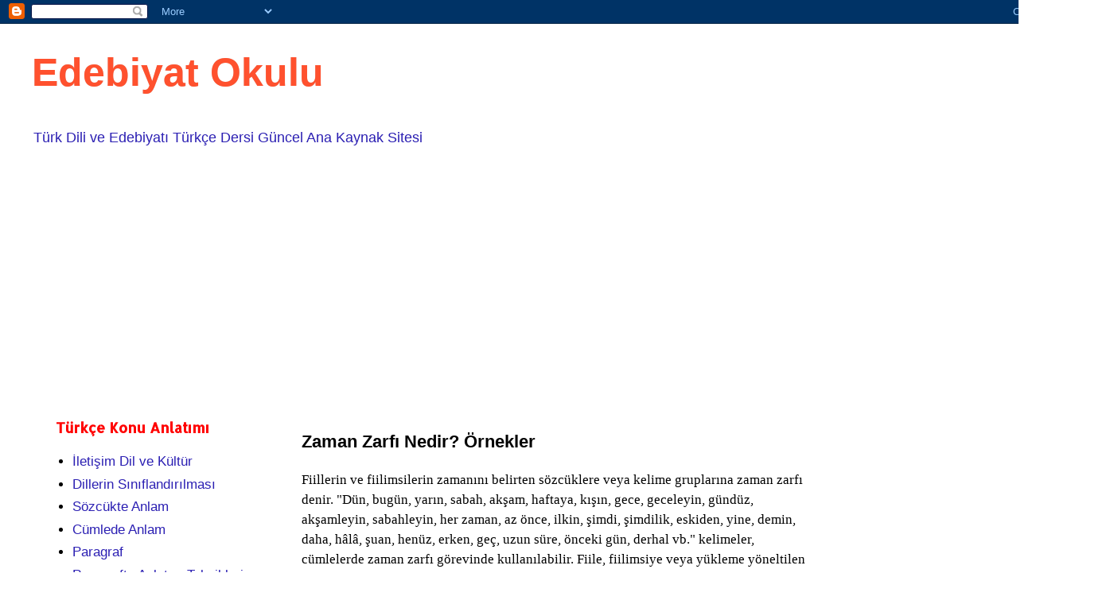

--- FILE ---
content_type: text/html; charset=UTF-8
request_url: https://www.edebiyatokulu.org/2021/03/zaman-zarfi-nedir-ornekler.html
body_size: 22083
content:
<!DOCTYPE html>
<html class='v2' dir='ltr' xmlns='http://www.w3.org/1999/xhtml' xmlns:b='http://www.google.com/2005/gml/b' xmlns:data='http://www.google.com/2005/gml/data' xmlns:expr='http://www.google.com/2005/gml/expr'>
<head>
<link href='https://www.blogger.com/static/v1/widgets/335934321-css_bundle_v2.css' rel='stylesheet' type='text/css'/>
<meta content='wKulbyqiYMcwC9NjuUfwlkvBq5XyPR7p4rXSwZls-i8' name='google-site-verification'/>
<meta content='width=1100' name='viewport'/>
<meta content='text/html; charset=UTF-8' http-equiv='Content-Type'/>
<meta content='blogger' name='generator'/>
<link href='https://www.edebiyatokulu.org/favicon.ico' rel='icon' type='image/x-icon'/>
<link href='https://www.edebiyatokulu.org/2021/03/zaman-zarfi-nedir-ornekler.html' rel='canonical'/>
<link rel="alternate" type="application/atom+xml" title="Edebiyat Okulu - Atom" href="https://www.edebiyatokulu.org/feeds/posts/default" />
<link rel="alternate" type="application/rss+xml" title="Edebiyat Okulu - RSS" href="https://www.edebiyatokulu.org/feeds/posts/default?alt=rss" />
<link rel="service.post" type="application/atom+xml" title="Edebiyat Okulu - Atom" href="https://www.blogger.com/feeds/3958729696206929944/posts/default" />

<link rel="alternate" type="application/atom+xml" title="Edebiyat Okulu - Atom" href="https://www.edebiyatokulu.org/feeds/8699547989794404918/comments/default" />
<!--Can't find substitution for tag [blog.ieCssRetrofitLinks]-->
<meta content='https://www.edebiyatokulu.org/2021/03/zaman-zarfi-nedir-ornekler.html' property='og:url'/>
<meta content='Zaman Zarfı Nedir? Örnekler' property='og:title'/>
<meta content='Fiillerin ve fiilimsilerin zamanını belirten sözcüklere veya kelime gruplarına zaman zarfı denir.  &quot;Dün, bugün, yarın, sabah, akşam, haftaya...' property='og:description'/>
<title>Edebiyat Okulu: Zaman Zarfı Nedir? Örnekler</title>
<style type='text/css'>@font-face{font-family:'Allerta Stencil';font-style:normal;font-weight:400;font-display:swap;src:url(//fonts.gstatic.com/s/allertastencil/v24/HTx0L209KT-LmIE9N7OR6eiycOe1_Db29XP-vA.woff2)format('woff2');unicode-range:U+0000-00FF,U+0131,U+0152-0153,U+02BB-02BC,U+02C6,U+02DA,U+02DC,U+0304,U+0308,U+0329,U+2000-206F,U+20AC,U+2122,U+2191,U+2193,U+2212,U+2215,U+FEFF,U+FFFD;}</style>
<style id='page-skin-1' type='text/css'><!--
/*
-----------------------------------------------
Blogger Template Style
Name:     Simple
Designer: Blogger
URL:      www.blogger.com
----------------------------------------------- */
/* Variable definitions
====================
<Variable name="keycolor" description="Main Color" type="color" default="#66bbdd"/>
<Group description="Page Text" selector="body">
<Variable name="body.font" description="Font" type="font"
default="normal normal 12px Arial, Tahoma, Helvetica, FreeSans, sans-serif"/>
<Variable name="body.text.color" description="Text Color" type="color" default="#222222"/>
</Group>
<Group description="Backgrounds" selector=".body-fauxcolumns-outer">
<Variable name="body.background.color" description="Outer Background" type="color" default="#66bbdd"/>
<Variable name="content.background.color" description="Main Background" type="color" default="#ffffff"/>
<Variable name="header.background.color" description="Header Background" type="color" default="transparent"/>
</Group>
<Group description="Links" selector=".main-outer">
<Variable name="link.color" description="Link Color" type="color" default="#2288bb"/>
<Variable name="link.visited.color" description="Visited Color" type="color" default="#888888"/>
<Variable name="link.hover.color" description="Hover Color" type="color" default="#33aaff"/>
</Group>
<Group description="Blog Title" selector=".header h1">
<Variable name="header.font" description="Font" type="font"
default="normal normal 60px Arial, Tahoma, Helvetica, FreeSans, sans-serif"/>
<Variable name="header.text.color" description="Title Color" type="color" default="#3399bb" />
</Group>
<Group description="Blog Description" selector=".header .description">
<Variable name="description.text.color" description="Description Color" type="color"
default="#777777" />
</Group>
<Group description="Tabs Text" selector=".tabs-inner .widget li a">
<Variable name="tabs.font" description="Font" type="font"
default="normal normal 14px Arial, Tahoma, Helvetica, FreeSans, sans-serif"/>
<Variable name="tabs.text.color" description="Text Color" type="color" default="#999999"/>
<Variable name="tabs.selected.text.color" description="Selected Color" type="color" default="#000000"/>
</Group>
<Group description="Tabs Background" selector=".tabs-outer .PageList">
<Variable name="tabs.background.color" description="Background Color" type="color" default="#f5f5f5"/>
<Variable name="tabs.selected.background.color" description="Selected Color" type="color" default="#eeeeee"/>
</Group>
<Group description="Post Title" selector="h3.post-title, .comments h4">
<Variable name="post.title.font" description="Font" type="font"
default="normal normal 22px Arial, Tahoma, Helvetica, FreeSans, sans-serif"/>
</Group>
<Group description="Date Header" selector=".date-header">
<Variable name="date.header.color" description="Text Color" type="color"
default="#000000"/>
<Variable name="date.header.background.color" description="Background Color" type="color"
default="transparent"/>
<Variable name="date.header.font" description="Text Font" type="font"
default="normal bold 11px Arial, Tahoma, Helvetica, FreeSans, sans-serif"/>
<Variable name="date.header.padding" description="Date Header Padding" type="string" default="inherit"/>
<Variable name="date.header.letterspacing" description="Date Header Letter Spacing" type="string" default="inherit"/>
<Variable name="date.header.margin" description="Date Header Margin" type="string" default="inherit"/>
</Group>
<Group description="Post Footer" selector=".post-footer">
<Variable name="post.footer.text.color" description="Text Color" type="color" default="#666666"/>
<Variable name="post.footer.background.color" description="Background Color" type="color"
default="#f9f9f9"/>
<Variable name="post.footer.border.color" description="Shadow Color" type="color" default="#eeeeee"/>
</Group>
<Group description="Gadgets" selector="h2">
<Variable name="widget.title.font" description="Title Font" type="font"
default="normal bold 11px Arial, Tahoma, Helvetica, FreeSans, sans-serif"/>
<Variable name="widget.title.text.color" description="Title Color" type="color" default="#000000"/>
<Variable name="widget.alternate.text.color" description="Alternate Color" type="color" default="#999999"/>
</Group>
<Group description="Images" selector=".main-inner">
<Variable name="image.background.color" description="Background Color" type="color" default="#ffffff"/>
<Variable name="image.border.color" description="Border Color" type="color" default="#eeeeee"/>
<Variable name="image.text.color" description="Caption Text Color" type="color" default="#000000"/>
</Group>
<Group description="Accents" selector=".content-inner">
<Variable name="body.rule.color" description="Separator Line Color" type="color" default="#eeeeee"/>
<Variable name="tabs.border.color" description="Tabs Border Color" type="color" default="rgba(0, 0, 0, 0)"/>
</Group>
<Variable name="body.background" description="Body Background" type="background"
color="#ffffff" default="$(color) none repeat scroll top left"/>
<Variable name="body.background.override" description="Body Background Override" type="string" default=""/>
<Variable name="body.background.gradient.cap" description="Body Gradient Cap" type="url"
default="url(https://resources.blogblog.com/blogblog/data/1kt/simple/gradients_light.png)"/>
<Variable name="body.background.gradient.tile" description="Body Gradient Tile" type="url"
default="url(https://resources.blogblog.com/blogblog/data/1kt/simple/body_gradient_tile_light.png)"/>
<Variable name="content.background.color.selector" description="Content Background Color Selector" type="string" default=".content-inner"/>
<Variable name="content.padding" description="Content Padding" type="length" default="10px" min="0" max="100px"/>
<Variable name="content.padding.horizontal" description="Content Horizontal Padding" type="length" default="10px" min="0" max="100px"/>
<Variable name="content.shadow.spread" description="Content Shadow Spread" type="length" default="40px" min="0" max="100px"/>
<Variable name="content.shadow.spread.webkit" description="Content Shadow Spread (WebKit)" type="length" default="5px" min="0" max="100px"/>
<Variable name="content.shadow.spread.ie" description="Content Shadow Spread (IE)" type="length" default="10px" min="0" max="100px"/>
<Variable name="main.border.width" description="Main Border Width" type="length" default="0" min="0" max="10px"/>
<Variable name="header.background.gradient" description="Header Gradient" type="url" default="none"/>
<Variable name="header.shadow.offset.left" description="Header Shadow Offset Left" type="length" default="-1px" min="-50px" max="50px"/>
<Variable name="header.shadow.offset.top" description="Header Shadow Offset Top" type="length" default="-1px" min="-50px" max="50px"/>
<Variable name="header.shadow.spread" description="Header Shadow Spread" type="length" default="1px" min="0" max="100px"/>
<Variable name="header.padding" description="Header Padding" type="length" default="30px" min="0" max="100px"/>
<Variable name="header.border.size" description="Header Border Size" type="length" default="1px" min="0" max="10px"/>
<Variable name="header.bottom.border.size" description="Header Bottom Border Size" type="length" default="1px" min="0" max="10px"/>
<Variable name="header.border.horizontalsize" description="Header Horizontal Border Size" type="length" default="0" min="0" max="10px"/>
<Variable name="description.text.size" description="Description Text Size" type="string" default="140%"/>
<Variable name="tabs.margin.top" description="Tabs Margin Top" type="length" default="0" min="0" max="100px"/>
<Variable name="tabs.margin.side" description="Tabs Side Margin" type="length" default="30px" min="0" max="100px"/>
<Variable name="tabs.background.gradient" description="Tabs Background Gradient" type="url"
default="url(https://resources.blogblog.com/blogblog/data/1kt/simple/gradients_light.png)"/>
<Variable name="tabs.border.width" description="Tabs Border Width" type="length" default="1px" min="0" max="10px"/>
<Variable name="tabs.bevel.border.width" description="Tabs Bevel Border Width" type="length" default="1px" min="0" max="10px"/>
<Variable name="post.margin.bottom" description="Post Bottom Margin" type="length" default="25px" min="0" max="100px"/>
<Variable name="image.border.small.size" description="Image Border Small Size" type="length" default="2px" min="0" max="10px"/>
<Variable name="image.border.large.size" description="Image Border Large Size" type="length" default="5px" min="0" max="10px"/>
<Variable name="page.width.selector" description="Page Width Selector" type="string" default=".region-inner"/>
<Variable name="page.width" description="Page Width" type="string" default="auto"/>
<Variable name="main.section.margin" description="Main Section Margin" type="length" default="15px" min="0" max="100px"/>
<Variable name="main.padding" description="Main Padding" type="length" default="15px" min="0" max="100px"/>
<Variable name="main.padding.top" description="Main Padding Top" type="length" default="30px" min="0" max="100px"/>
<Variable name="main.padding.bottom" description="Main Padding Bottom" type="length" default="30px" min="0" max="100px"/>
<Variable name="paging.background"
color="#ffffff"
description="Background of blog paging area" type="background"
default="transparent none no-repeat scroll top center"/>
<Variable name="footer.bevel" description="Bevel border length of footer" type="length" default="0" min="0" max="10px"/>
<Variable name="mobile.background.overlay" description="Mobile Background Overlay" type="string"
default="transparent none repeat scroll top left"/>
<Variable name="mobile.background.size" description="Mobile Background Size" type="string" default="auto"/>
<Variable name="mobile.button.color" description="Mobile Button Color" type="color" default="#ffffff" />
<Variable name="startSide" description="Side where text starts in blog language" type="automatic" default="left"/>
<Variable name="endSide" description="Side where text ends in blog language" type="automatic" default="right"/>
*/
/* Content
----------------------------------------------- */
body {
font: normal normal 17px Verdana, Geneva, sans-serif;
color: #000000;
background: #ffffff none no-repeat scroll center center;
padding: 0 0 0 0;
}
html body .region-inner {
min-width: 0;
max-width: 100%;
width: auto;
}
h2 {
font-size: 22px;
}
a:link {
text-decoration:none;
color: #2c20b3;
}
a:visited {
text-decoration:none;
color: #2c20b3;
}
a:hover {
text-decoration:underline;
color: #2c20b3;
}
.body-fauxcolumn-outer .fauxcolumn-inner {
background: transparent none repeat scroll top left;
_background-image: none;
}
.body-fauxcolumn-outer .cap-top {
position: absolute;
z-index: 1;
height: 400px;
width: 100%;
}
.body-fauxcolumn-outer .cap-top .cap-left {
width: 100%;
background: transparent none repeat-x scroll top left;
_background-image: none;
}
.content-outer {
-moz-box-shadow: 0 0 0 rgba(0, 0, 0, .15);
-webkit-box-shadow: 0 0 0 rgba(0, 0, 0, .15);
-goog-ms-box-shadow: 0 0 0 #333333;
box-shadow: 0 0 0 rgba(0, 0, 0, .15);
margin-bottom: 1px;
}
.content-inner {
padding: 10px 40px;
}
.content-inner {
background-color: #ffffff;
}
/* Header
----------------------------------------------- */
.header-outer {
background: rgba(0, 0, 0, 0) none repeat-x scroll 0 -400px;
_background-image: none;
}
.Header h1 {
font: normal bold 50px Verdana, Geneva, sans-serif;
color: #ff512e;
text-shadow: 0 0 0 rgba(0, 0, 0, .2);
}
.Header h1 a {
color: #ff512e;
}
.Header .description {
font-size: 18px;
color: #2c20b3;
}
.header-inner .Header .titlewrapper {
padding: 22px 0;
}
.header-inner .Header .descriptionwrapper {
padding: 0 0;
}
/* Tabs
----------------------------------------------- */
.tabs-inner .section:first-child {
border-top: 0 solid #dbdbdb;
}
.tabs-inner .section:first-child ul {
margin-top: -1px;
border-top: 1px solid #dbdbdb;
border-left: 1px solid #dbdbdb;
border-right: 1px solid #dbdbdb;
}
.tabs-inner .widget ul {
background: rgba(0, 0, 0, 0) none repeat-x scroll 0 -800px;
_background-image: none;
border-bottom: 1px solid #dbdbdb;
margin-top: 0;
margin-left: -30px;
margin-right: -30px;
}
.tabs-inner .widget li a {
display: inline-block;
padding: .6em 1em;
font: normal normal 14px Verdana, Geneva, sans-serif;
color: #000000;
border-left: 1px solid #ffffff;
border-right: 1px solid #dbdbdb;
}
.tabs-inner .widget li:first-child a {
border-left: none;
}
.tabs-inner .widget li.selected a, .tabs-inner .widget li a:hover {
color: #000000;
background-color: #ededed;
text-decoration: none;
}
/* Columns
----------------------------------------------- */
.main-outer {
border-top: 0 solid rgba(0, 0, 0, 0);
}
.fauxcolumn-left-outer .fauxcolumn-inner {
border-right: 1px solid rgba(0, 0, 0, 0);
}
.fauxcolumn-right-outer .fauxcolumn-inner {
border-left: 1px solid rgba(0, 0, 0, 0);
}
/* Headings
----------------------------------------------- */
div.widget > h2,
div.widget h2.title {
margin: 0 0 1em 0;
font: normal bold 18px Allerta Stencil;
color: #ff0000;
}
/* Widgets
----------------------------------------------- */
.widget .zippy {
color: #969696;
text-shadow: 2px 2px 1px rgba(0, 0, 0, .1);
}
.widget .popular-posts ul {
list-style: none;
}
/* Posts
----------------------------------------------- */
h2.date-header {
font: normal bold 0px Arial, Tahoma, Helvetica, FreeSans, sans-serif;
}
.date-header span {
background-color: #b9b9b9;
color: #b320a7;
padding: 0.4em;
letter-spacing: 3px;
margin: inherit;
}
.main-inner {
padding-top: 35px;
padding-bottom: 65px;
}
.main-inner .column-center-inner {
padding: 0 0;
}
.main-inner .column-center-inner .section {
margin: 0 1em;
}
.post {
margin: 0 0 45px 0;
}
h3.post-title, .comments h4 {
font: normal bold 22px 'Trebuchet MS',Trebuchet,Verdana,sans-serif;
margin: .75em 0 0;
}
.post-body {
font-size: 110%;
line-height: 1.4;
position: relative;
}
.post-body img, .post-body .tr-caption-container, .Profile img, .Image img,
.BlogList .item-thumbnail img {
padding: 2px;
background: #ffffff;
border: 1px solid #ededed;
-moz-box-shadow: 1px 1px 5px rgba(0, 0, 0, .1);
-webkit-box-shadow: 1px 1px 5px rgba(0, 0, 0, .1);
box-shadow: 1px 1px 5px rgba(0, 0, 0, .1);
}
.post-body img, .post-body .tr-caption-container {
padding: 5px;
}
.post-body .tr-caption-container {
color: #000000;
}
.post-body .tr-caption-container img {
padding: 0;
background: transparent;
border: none;
-moz-box-shadow: 0 0 0 rgba(0, 0, 0, .1);
-webkit-box-shadow: 0 0 0 rgba(0, 0, 0, .1);
box-shadow: 0 0 0 rgba(0, 0, 0, .1);
}
.post-header {
margin: 0 0 1.5em;
line-height: 1.6;
font-size: 90%;
}
.post-footer {
margin: 20px -2px 0;
padding: 5px 10px;
color: #606060;
background-color: #ededed;
border-bottom: 1px solid #ededed;
line-height: 1.6;
font-size: 90%;
}
#comments .comment-author {
padding-top: 1.5em;
border-top: 1px solid rgba(0, 0, 0, 0);
background-position: 0 1.5em;
}
#comments .comment-author:first-child {
padding-top: 0;
border-top: none;
}
.avatar-image-container {
margin: .2em 0 0;
}
#comments .avatar-image-container img {
border: 1px solid #ededed;
}
/* Comments
----------------------------------------------- */
.comments .comments-content .icon.blog-author {
background-repeat: no-repeat;
background-image: url([data-uri]);
}
.comments .comments-content .loadmore a {
border-top: 1px solid #969696;
border-bottom: 1px solid #969696;
}
.comments .comment-thread.inline-thread {
background-color: #ededed;
}
.comments .continue {
border-top: 2px solid #969696;
}
/* Accents
---------------------------------------------- */
.section-columns td.columns-cell {
border-left: 1px solid rgba(0, 0, 0, 0);
}
.blog-pager {
background: transparent url(https://resources.blogblog.com/blogblog/data/1kt/simple/paging_dot.png) repeat-x scroll top center;
}
.blog-pager-older-link, .home-link,
.blog-pager-newer-link {
background-color: #ffffff;
padding: 5px;
}
.footer-outer {
border-top: 1px dashed #bbbbbb;
}
/* Mobile
----------------------------------------------- */
body.mobile  {
background-size: auto;
}
.mobile .body-fauxcolumn-outer {
background: transparent none repeat scroll top left;
}
.mobile .body-fauxcolumn-outer .cap-top {
background-size: 100% auto;
}
.mobile .content-outer {
-webkit-box-shadow: 0 0 3px rgba(0, 0, 0, .15);
box-shadow: 0 0 3px rgba(0, 0, 0, .15);
}
.mobile .tabs-inner .widget ul {
margin-left: 0;
margin-right: 0;
}
.mobile .post {
margin: 0;
}
.mobile .main-inner .column-center-inner .section {
margin: 0;
}
.mobile .date-header span {
padding: 0.1em 10px;
margin: 0 -10px;
}
.mobile h3.post-title {
margin: 0;
}
.mobile .blog-pager {
background: transparent none no-repeat scroll top center;
}
.mobile .footer-outer {
border-top: none;
}
.mobile .main-inner, .mobile .footer-inner {
background-color: #ffffff;
}
.mobile-index-contents {
color: #000000;
}
.mobile-link-button {
background-color: #2c20b3;
}
.mobile-link-button a:link, .mobile-link-button a:visited {
color: #ffffff;
}
.mobile .tabs-inner .section:first-child {
border-top: none;
}
.mobile .tabs-inner .PageList .widget-content {
background-color: #ededed;
color: #000000;
border-top: 1px solid #dbdbdb;
border-bottom: 1px solid #dbdbdb;
}
.mobile .tabs-inner .PageList .widget-content .pagelist-arrow {
border-left: 1px solid #dbdbdb;
}
.post-body img, .post-body .tr-caption-container, .Profile img, .Image img,
.BlogList .item-thumbnail img {
padding: none !important;
border: none !important;
background: none !important;
-moz-box-shadow: 0px 0px 0px transparent !important;
-webkit-box-shadow: 0px 0px 0px transparent !important;
box-shadow: 0px 0px 0px transparent !important;
}
--></style>
<style id='template-skin-1' type='text/css'><!--
body {
min-width: 1400px;
}
.content-outer, .content-fauxcolumn-outer, .region-inner {
min-width: 1400px;
max-width: 1400px;
_width: 1400px;
}
.main-inner .columns {
padding-left: 322px;
padding-right: 323px;
}
.main-inner .fauxcolumn-center-outer {
left: 322px;
right: 323px;
/* IE6 does not respect left and right together */
_width: expression(this.parentNode.offsetWidth -
parseInt("322px") -
parseInt("323px") + 'px');
}
.main-inner .fauxcolumn-left-outer {
width: 322px;
}
.main-inner .fauxcolumn-right-outer {
width: 323px;
}
.main-inner .column-left-outer {
width: 322px;
right: 100%;
margin-left: -322px;
}
.main-inner .column-right-outer {
width: 323px;
margin-right: -323px;
}
#layout {
min-width: 0;
}
#layout .content-outer {
min-width: 0;
width: 800px;
}
#layout .region-inner {
min-width: 0;
width: auto;
}
body#layout div.add_widget {
padding: 8px;
}
body#layout div.add_widget a {
margin-left: 32px;
}
--></style>
<!-- Global site tag (gtag.js) - Google Analytics -->
<script async='async' src='https://www.googletagmanager.com/gtag/js?id=UA-75117830-1'></script>
<script>
  window.dataLayer = window.dataLayer || [];
  function gtag(){dataLayer.push(arguments);}
  gtag('js', new Date());

  gtag('config', 'UA-75117830-1');
</script>
<link href='https://www.blogger.com/dyn-css/authorization.css?targetBlogID=3958729696206929944&amp;zx=8f31856d-6ed9-4e92-a2d9-00bcc9684708' media='none' onload='if(media!=&#39;all&#39;)media=&#39;all&#39;' rel='stylesheet'/><noscript><link href='https://www.blogger.com/dyn-css/authorization.css?targetBlogID=3958729696206929944&amp;zx=8f31856d-6ed9-4e92-a2d9-00bcc9684708' rel='stylesheet'/></noscript>
<meta name='google-adsense-platform-account' content='ca-host-pub-1556223355139109'/>
<meta name='google-adsense-platform-domain' content='blogspot.com'/>

<!-- data-ad-client=ca-pub-5853302872356184 -->

<link rel="stylesheet" href="https://fonts.googleapis.com/css2?display=swap&family=Open+Sans&family=Calibri"></head>
<body class='loading'>
<div class='navbar section' id='navbar' name='Navbar'><div class='widget Navbar' data-version='1' id='Navbar1'><script type="text/javascript">
    function setAttributeOnload(object, attribute, val) {
      if(window.addEventListener) {
        window.addEventListener('load',
          function(){ object[attribute] = val; }, false);
      } else {
        window.attachEvent('onload', function(){ object[attribute] = val; });
      }
    }
  </script>
<div id="navbar-iframe-container"></div>
<script type="text/javascript" src="https://apis.google.com/js/platform.js"></script>
<script type="text/javascript">
      gapi.load("gapi.iframes:gapi.iframes.style.bubble", function() {
        if (gapi.iframes && gapi.iframes.getContext) {
          gapi.iframes.getContext().openChild({
              url: 'https://www.blogger.com/navbar/3958729696206929944?po\x3d8699547989794404918\x26origin\x3dhttps://www.edebiyatokulu.org',
              where: document.getElementById("navbar-iframe-container"),
              id: "navbar-iframe"
          });
        }
      });
    </script><script type="text/javascript">
(function() {
var script = document.createElement('script');
script.type = 'text/javascript';
script.src = '//pagead2.googlesyndication.com/pagead/js/google_top_exp.js';
var head = document.getElementsByTagName('head')[0];
if (head) {
head.appendChild(script);
}})();
</script>
</div></div>
<div class='body-fauxcolumns'>
<div class='fauxcolumn-outer body-fauxcolumn-outer'>
<div class='cap-top'>
<div class='cap-left'></div>
<div class='cap-right'></div>
</div>
<div class='fauxborder-left'>
<div class='fauxborder-right'></div>
<div class='fauxcolumn-inner'>
</div>
</div>
<div class='cap-bottom'>
<div class='cap-left'></div>
<div class='cap-right'></div>
</div>
</div>
</div>
<div class='content'>
<div class='content-fauxcolumns'>
<div class='fauxcolumn-outer content-fauxcolumn-outer'>
<div class='cap-top'>
<div class='cap-left'></div>
<div class='cap-right'></div>
</div>
<div class='fauxborder-left'>
<div class='fauxborder-right'></div>
<div class='fauxcolumn-inner'>
</div>
</div>
<div class='cap-bottom'>
<div class='cap-left'></div>
<div class='cap-right'></div>
</div>
</div>
</div>
<div class='content-outer'>
<div class='content-cap-top cap-top'>
<div class='cap-left'></div>
<div class='cap-right'></div>
</div>
<div class='fauxborder-left content-fauxborder-left'>
<div class='fauxborder-right content-fauxborder-right'></div>
<div class='content-inner'>
<header>
<div class='header-outer'>
<div class='header-cap-top cap-top'>
<div class='cap-left'></div>
<div class='cap-right'></div>
</div>
<div class='fauxborder-left header-fauxborder-left'>
<div class='fauxborder-right header-fauxborder-right'></div>
<div class='region-inner header-inner'>
<div class='header section' id='header' name='Başlık'><div class='widget Header' data-version='1' id='Header1'>
<div id='header-inner'>
<div class='titlewrapper'>
<h1 class='title'>
<a href='https://www.edebiyatokulu.org/'>
Edebiyat Okulu
</a>
</h1>
</div>
<div class='descriptionwrapper'>
<p class='description'><span>Türk Dili ve Edebiyatı Türkçe Dersi Güncel Ana Kaynak Sitesi            </span></p>
</div>
</div>
</div></div>
</div>
</div>
<div class='header-cap-bottom cap-bottom'>
<div class='cap-left'></div>
<div class='cap-right'></div>
</div>
</div>
</header>
<div class='tabs-outer'>
<div class='tabs-cap-top cap-top'>
<div class='cap-left'></div>
<div class='cap-right'></div>
</div>
<div class='fauxborder-left tabs-fauxborder-left'>
<div class='fauxborder-right tabs-fauxborder-right'></div>
<div class='region-inner tabs-inner'>
<div class='tabs section' id='crosscol' name='Çapraz Sütun'><div class='widget AdSense' data-version='1' id='AdSense3'>
<div class='widget-content'>
<script async src="https://pagead2.googlesyndication.com/pagead/js/adsbygoogle.js"></script>
<!-- edebiyat-okulu_crosscol_AdSense3_1x1_as -->
<ins class="adsbygoogle"
     style="display:block"
     data-ad-client="ca-pub-5853302872356184"
     data-ad-host="ca-host-pub-1556223355139109"
     data-ad-slot="6681208711"
     data-ad-format="auto"
     data-full-width-responsive="true"></ins>
<script>
(adsbygoogle = window.adsbygoogle || []).push({});
</script>
<div class='clear'></div>
</div>
</div></div>
<div class='tabs no-items section' id='crosscol-overflow' name='Cross-Column 2'></div>
</div>
</div>
<div class='tabs-cap-bottom cap-bottom'>
<div class='cap-left'></div>
<div class='cap-right'></div>
</div>
</div>
<div class='main-outer'>
<div class='main-cap-top cap-top'>
<div class='cap-left'></div>
<div class='cap-right'></div>
</div>
<div class='fauxborder-left main-fauxborder-left'>
<div class='fauxborder-right main-fauxborder-right'></div>
<div class='region-inner main-inner'>
<div class='columns fauxcolumns'>
<div class='fauxcolumn-outer fauxcolumn-center-outer'>
<div class='cap-top'>
<div class='cap-left'></div>
<div class='cap-right'></div>
</div>
<div class='fauxborder-left'>
<div class='fauxborder-right'></div>
<div class='fauxcolumn-inner'>
</div>
</div>
<div class='cap-bottom'>
<div class='cap-left'></div>
<div class='cap-right'></div>
</div>
</div>
<div class='fauxcolumn-outer fauxcolumn-left-outer'>
<div class='cap-top'>
<div class='cap-left'></div>
<div class='cap-right'></div>
</div>
<div class='fauxborder-left'>
<div class='fauxborder-right'></div>
<div class='fauxcolumn-inner'>
</div>
</div>
<div class='cap-bottom'>
<div class='cap-left'></div>
<div class='cap-right'></div>
</div>
</div>
<div class='fauxcolumn-outer fauxcolumn-right-outer'>
<div class='cap-top'>
<div class='cap-left'></div>
<div class='cap-right'></div>
</div>
<div class='fauxborder-left'>
<div class='fauxborder-right'></div>
<div class='fauxcolumn-inner'>
</div>
</div>
<div class='cap-bottom'>
<div class='cap-left'></div>
<div class='cap-right'></div>
</div>
</div>
<!-- corrects IE6 width calculation -->
<div class='columns-inner'>
<div class='column-center-outer'>
<div class='column-center-inner'>
<div class='main section' id='main' name='Ana'><div class='widget Blog' data-version='1' id='Blog1'>
<div class='blog-posts hfeed'>

          <div class="date-outer">
        

          <div class="date-posts">
        
<div class='post-outer'>
<div class='post hentry uncustomized-post-template' itemprop='blogPost' itemscope='itemscope' itemtype='http://schema.org/BlogPosting'>
<meta content='3958729696206929944' itemprop='blogId'/>
<meta content='8699547989794404918' itemprop='postId'/>
<a name='8699547989794404918'></a>
<h3 class='post-title entry-title' itemprop='name'>
Zaman Zarfı Nedir? Örnekler
</h3>
<div class='post-header'>
<div class='post-header-line-1'></div>
</div>
<div class='post-body entry-content' id='post-body-8699547989794404918' itemprop='description articleBody'>
<p class="MsoNormal" style="line-height: 18pt; margin-bottom: 0cm;"><span style="font-family: verdana;"><span face="Verdana, sans-serif" style="background: white; font-size: 13pt;">Fiillerin ve
fiilimsilerin zamanını belirten sözcüklere veya kelime gruplarına zaman zarfı
denir.&nbsp;</span><span face="Verdana, sans-serif" style="font-size: 13pt;">"Dün, bugün, yarın, sabah, akşam,
haftaya, kışın, gece, geceleyin, gündüz, akşamleyin, sabahleyin, her zaman, az
önce, ilkin, şimdi, şimdilik, eskiden, yine, demin, daha, hâlâ, şuan, henüz,
erken, geç, uzun süre, önceki gün, derhal vb." kelimeler, cümlelerde zaman
zarfı görevinde kullanılabilir.&nbsp;<span style="background: white;">Fiile,
fiilimsiye veya yükleme yöneltilen "</span></span><b><span face="&quot;Verdana&quot;,&quot;sans-serif&quot;" style="background: white; color: magenta; font-size: 13pt; mso-bidi-font-family: &quot;Times New Roman&quot;; mso-fareast-font-family: &quot;Times New Roman&quot;; mso-fareast-language: TR;">Ne zaman?</span></b><span face="Verdana, sans-serif" style="background: white; font-size: 13pt;">"&nbsp;sorusuna cevap aranır.<br />
</span><span face="Verdana, sans-serif" style="font-size: 13pt;">&nbsp;&nbsp;<br />
</span><b><span face="&quot;Verdana&quot;,&quot;sans-serif&quot;" style="background: white; color: red; font-size: 13pt; mso-bidi-font-family: &quot;Times New Roman&quot;; mso-fareast-font-family: &quot;Times New Roman&quot;; mso-fareast-language: TR;">Örnek</span></b></span></p><p class="MsoNormal" style="line-height: 18pt; margin-bottom: 0cm;"><span style="font-family: verdana; font-size: 13pt;">Müdürümüz Ankara'ya&nbsp;</span><b style="font-family: verdana; font-size: 13pt;">yarın</b><span style="font-family: verdana; font-size: 13pt;">&nbsp;gidecek.</span></p><p class="MsoNormal" style="line-height: 18pt; margin-bottom: 0cm; mso-margin-top-alt: auto;"><span style="font-family: verdana; font-size: 13pt;">Kahvaltı yapmak için Van'a&nbsp;<b>sabah</b>&nbsp;gidelim.<o:p></o:p></span></p><p class="MsoNormal" style="line-height: 18pt; margin-bottom: 0cm; mso-margin-top-alt: auto;"><span style="font-family: verdana; font-size: 13pt;">Yaptıklarının yanlış olduğunu&nbsp;<b>şimdi</b>&nbsp;anladı.<o:p></o:p></span></p><p class="MsoNormal" style="line-height: 18pt; margin-bottom: 0cm; mso-margin-top-alt: auto;"><span style="font-family: verdana; font-size: 13pt;">Aile toplantısı için&nbsp;<b>akşam</b>&nbsp;buluşalım.<o:p></o:p></span></p><p class="MsoNormal" style="line-height: 18pt; margin-bottom: 0cm; mso-margin-top-alt: auto;"><span style="font-family: verdana; font-size: 13pt;">O, her zaman işine&nbsp;<b>erken</b>&nbsp;gelirdi.<o:p></o:p></span></p><p class="MsoNormal" style="line-height: 18pt; margin-bottom: 0cm; mso-margin-top-alt: auto;"><span style="font-family: verdana; font-size: 13pt;">Beklediğimiz kişi buraya&nbsp;<b>henüz</b>&nbsp;gelmedi.<o:p></o:p></span></p><p class="MsoNormal" style="line-height: 18pt; margin-bottom: 0cm; mso-margin-top-alt: auto;"><span style="font-family: verdana; font-size: 13pt;">Kara haber evlerine&nbsp;<b>bugün</b>&nbsp;ulaştı.<o:p></o:p></span></p><p class="MsoNormal" style="line-height: 18pt; margin-bottom: 0cm; mso-margin-top-alt: auto;"><span style="font-family: verdana; font-size: 13pt;">Yaylalara bizim buralarda&nbsp;<b>yazın</b>&nbsp;çıkılır.<o:p></o:p></span></p><p class="MsoNormal" style="line-height: 18pt; margin-bottom: 0cm; mso-margin-top-alt: auto;"><span style="font-family: verdana; font-size: 13pt;">Kuşlar sıcak diyarlara&nbsp;<b>sonbaharda</b>&nbsp;göç
eder.<o:p></o:p></span></p><p class="MsoNormal" style="line-height: 18pt; margin-bottom: 0cm; mso-margin-top-alt: auto;"><span style="font-family: verdana; font-size: 13pt;">Yazınız elimize&nbsp;<b>hâlâ</b>&nbsp;ulaşmadı.<o:p></o:p></span></p><p class="MsoNormal" style="line-height: 18pt; margin-bottom: 0cm; mso-margin-top-alt: auto;"><span style="font-family: verdana; font-size: 13pt;">Çok bekletin ey yâr&nbsp;<b>artık</b>&nbsp;gel.<o:p></o:p></span></p><p class="MsoNormal" style="line-height: 18pt; margin-bottom: 0cm; mso-margin-top-alt: auto;"><span style="font-family: verdana; font-size: 13pt;">Sınavlara <b>her zaman</b>&nbsp;çalışmalıyız.<o:p></o:p></span></p><p class="MsoNormal" style="line-height: 18pt; margin-bottom: 0cm; mso-margin-top-alt: auto;"><span style="font-family: verdana; font-size: 13pt;">Her şey&nbsp;<b>dün&nbsp;</b>olmuş orada.<o:p></o:p></span></p><p class="MsoNormal" style="line-height: 18pt; margin-bottom: 0cm; mso-margin-top-alt: auto;"><span style="font-family: verdana; font-size: 13pt;">Celal&nbsp;<b>erken</b>&nbsp;kalkar
fakat&nbsp;<b>geç</b>&nbsp;yatardı.<o:p></o:p></span></p><p class="MsoNormal" style="line-height: 18pt; margin-bottom: 0cm; mso-margin-top-alt: auto;"><span style="font-family: verdana;"><b><span face="Verdana, sans-serif" style="font-size: 13pt;">Geç</span></b><span face="Verdana, sans-serif" style="font-size: 13pt;">&nbsp;fark
ettim taşın sert olduğunu.<o:p></o:p></span></span></p><p class="MsoNormal" style="line-height: 18pt; margin-bottom: 0cm; mso-margin-top-alt: auto;"><span style="font-family: verdana; font-size: 13pt;">Arkadaşın&nbsp;<b>az önce</b>&nbsp;ayrıldı
buradan.<o:p></o:p></span></p><p class="MsoNormal" style="line-height: 18pt; margin-bottom: 0cm; mso-margin-top-alt: auto;"><span style="font-family: verdana; font-size: 13pt;">Konuyu burada kapatalım&nbsp;<b>sonra</b>&nbsp;konuşuruz.<o:p></o:p></span></p><p class="MsoNormal" style="line-height: 18pt; margin-bottom: 0cm; mso-margin-top-alt: auto;"><span style="font-family: verdana; font-size: 13pt;">Yıllardır hayalini kurduğu yere&nbsp;<b>gelecek
hafta</b>&nbsp;gidecek.<o:p></o:p></span></p><p class="MsoNormal" style="line-height: 18pt; margin-bottom: 0cm; mso-margin-top-alt: auto;"><span style="font-family: verdana; font-size: 13pt;">Toplantı tam tamına&nbsp;<b>iki saat</b>&nbsp;sürdü.<o:p></o:p></span></p><p class="MsoNormal" style="line-height: 18pt; margin-bottom: 0cm; mso-margin-top-alt: auto;"><span style="font-family: verdana; font-size: 13pt;">O, bu güzel meydanda&nbsp;<b>sabahları</b>&nbsp;koşar.<o:p></o:p></span></p><p class="MsoNormal" style="line-height: 18pt; margin-bottom: 0cm; mso-margin-top-alt: auto;"><span style="font-family: verdana;"><b><span face="Verdana, sans-serif" style="font-size: 13pt;">Akşamları</span></b><span face="Verdana, sans-serif" style="font-size: 13pt;">&nbsp;izlerdi sevdiği dizileri oğluyla.<o:p></o:p></span></span></p><p class="MsoNormal" style="line-height: 18pt; margin-bottom: 0cm; mso-margin-top-alt: auto;"><span style="font-family: verdana; font-size: 13pt;">Hasan&nbsp;<b>yazın</b>&nbsp;çalışır,&nbsp;<b>kışın</b>&nbsp;dinlenirdi.<o:p></o:p></span></p><p class="MsoNormal" style="line-height: 18pt; margin-bottom: 0cm; mso-margin-top-alt: auto;"><span style="font-family: verdana; font-size: 13pt;">Bütün bunları&nbsp;<b>geceden</b>&nbsp;hazırlar
Seyit Kemal.<o:p></o:p></span></p><p class="MsoNormal" style="line-height: 18pt; margin-bottom: 0cm; mso-margin-top-alt: auto;"><span style="font-family: verdana;"><b><span face="Verdana, sans-serif" style="font-size: 13pt;">Akşama kadar</span></b><span face="Verdana, sans-serif" style="font-size: 13pt;">&nbsp;çalışsa da bir verim alamaz.<o:p></o:p></span></span></p><p class="MsoNormal" style="line-height: 18pt; margin-bottom: 0cm; mso-margin-top-alt: auto;"><span style="font-family: verdana;"><b><span face="Verdana, sans-serif" style="font-size: 13pt;">Sabahtan beri</span></b><span face="Verdana, sans-serif" style="font-size: 13pt;">&nbsp;uğraşıyor ama bir türlü sonuç alamıyor.<o:p></o:p></span></span></p><p class="MsoNormal" style="line-height: 18pt; margin-bottom: 0cm; mso-margin-top-alt: auto;"><span style="font-family: verdana;"><b><span face="Verdana, sans-serif" style="font-size: 13pt;">Şiir okurken</span></b><span face="Verdana, sans-serif" style="font-size: 13pt;">&nbsp;gözlerimden yaş akardı.<o:p></o:p></span></span></p><p class="MsoNormal" style="line-height: 18pt; margin-bottom: 0cm; mso-margin-top-alt: auto;"><span style="font-family: verdana;"><b><span face="Verdana, sans-serif" style="font-size: 13pt;">Onu karşısında görünce</span></b><span face="Verdana, sans-serif" style="font-size: 13pt;">&nbsp;şaşırıp kaldı.<o:p></o:p></span></span></p><p class="MsoNormal" style="line-height: 18pt; margin-bottom: 0cm; mso-margin-top-alt: auto;"><span style="font-family: verdana;"><b><span face="Verdana, sans-serif" style="font-size: 13pt;">Oraya gitmeden</span></b><span face="Verdana, sans-serif" style="font-size: 13pt;">&nbsp;bir haber salın.<o:p></o:p></span></span></p><p class="MsoNormal" style="line-height: 18pt; margin-bottom: 0cm;"><span style="font-family: verdana;"><span face="Verdana, sans-serif" style="font-size: 13pt;">&nbsp;<br />
</span><b><span face="&quot;Verdana&quot;,&quot;sans-serif&quot;" style="color: red; font-size: 13pt; mso-bidi-font-family: &quot;Times New Roman&quot;; mso-fareast-font-family: &quot;Times New Roman&quot;; mso-fareast-language: TR;">Uyarı:</span></b><span face="&quot;Verdana&quot;,&quot;sans-serif&quot;" style="color: red; font-size: 13pt; mso-bidi-font-family: &quot;Times New Roman&quot;; mso-fareast-font-family: &quot;Times New Roman&quot;; mso-fareast-language: TR;">&nbsp;</span><b><span face="&quot;Verdana&quot;,&quot;sans-serif&quot;" style="color: blue; font-size: 13pt; mso-bidi-font-family: &quot;Times New Roman&quot;; mso-fareast-font-family: &quot;Times New Roman&quot;; mso-fareast-language: TR;">Cümlede zaman anlamı taşıyan her kelime zarf görevinde olmayabilir. Sözcük</span></b><span face="&quot;Verdana&quot;,&quot;sans-serif&quot;" style="color: blue; font-size: 13pt; mso-bidi-font-family: &quot;Times New Roman&quot;; mso-fareast-font-family: &quot;Times New Roman&quot;; mso-fareast-language: TR;">,&nbsp;<b>"Ne zaman?" sorusuna cevap verip ve "zarf
tümleci" görevinde ise zarf</b>;<b>&nbsp;"Ne zaman?" sorusuna
cevap vermez ve "özne" görevinde ise isimdir.<br />
</b></span><span face="Verdana, sans-serif" style="font-size: 13pt;">&nbsp;<br />
</span><b><span face="&quot;Verdana&quot;,&quot;sans-serif&quot;" style="color: red; font-size: 13pt; mso-bidi-font-family: &quot;Times New Roman&quot;; mso-fareast-font-family: &quot;Times New Roman&quot;; mso-fareast-language: TR;">Örnek<br />
</span></b><span face="Verdana, sans-serif" style="font-size: 13pt;">&nbsp;<br />
<b>Akşam</b>, bir kâbus gibi çöktü şehrin üstüne.&nbsp;<o:p></o:p></span></span></p><p class="MsoNormal" style="line-height: 18pt; margin-bottom: 0cm;"><span style="font-family: verdana; font-size: 13pt;">(İsimdir çünkü özne görevindedir.)<br />
&nbsp;<br />
<b>Akşam</b>&nbsp;arkadaşlarıyla hasta ziyaretine gittiler.&nbsp;<o:p></o:p></span></p><p class="MsoNormal" style="line-height: 18pt; margin-bottom: 0cm;"><span style="font-family: verdana; font-size: 13pt;">(Zarftır çünkü zarf tümleci görevindedir.)<br />
&nbsp;<br />
Yazılarında,&nbsp;<b>gece</b>&nbsp;önemli bir unsur olarak yer alır.&nbsp;<o:p></o:p></span></p><p class="MsoNormal" style="line-height: 18pt; margin-bottom: 0cm;"><span style="font-family: verdana; font-size: 13pt;">(İsimdir çünkü özne görevindedir.)<br />
&nbsp;<br />
Oraya ancak&nbsp;<b>gece&nbsp;</b>ulaşabildi.&nbsp;<o:p></o:p></span></p><p>

































































<span style="font-family: verdana; font-size: 13pt; line-height: 115%;">(Zarftır çünkü zarf tümleci görevindedir.)&nbsp;</span></p><p class="MsoNormal" style="line-height: 24px; margin-bottom: 0cm; margin-left: 5.65pt; margin-right: 0cm; margin-top: 0cm; margin: 0cm 0cm 0cm 5.65pt;"><b><span style="font-size: 13pt; line-height: 26px;"><span style="font-family: verdana;">Ayrıca bakınız<o:p></o:p></span></span></b></p><p class="MsoNormal" style="line-height: 24px; margin-bottom: 0cm; margin-left: 5.65pt; margin-right: 0cm; margin-top: 0cm; margin: 0cm 0cm 0cm 5.65pt;"><span style="font-size: 13pt; line-height: 26px;"><span style="font-family: verdana;">&nbsp;</span></span></p><p class="MsoNormal" style="line-height: 24px; margin-bottom: 0cm; margin-left: 5.65pt; margin-right: 0cm; margin-top: 0cm; margin: 0cm 0cm 0cm 5.65pt;"><span style="color: red; font-size: 13pt; line-height: 26px;"><span style="font-family: verdana;"><b>Sözcük Türleri Konu Anlatımı</b><o:p></o:p></span></span></p><p class="MsoNormal" style="line-height: 24px; margin-bottom: 0cm; margin-left: 5.65pt; margin-right: 0cm; margin-top: 0cm; margin: 0cm 0cm 0cm 5.65pt;"><span style="font-size: 13pt; line-height: 26px;"><span style="font-family: verdana;">&nbsp;</span></span></p><p class="MsoNormal" style="line-height: 24px; margin-bottom: 0cm; margin-left: 5.65pt; margin-right: 0cm; margin-top: 0cm; margin: 0cm 0cm 0cm 5.65pt;"><span style="color: red; font-size: 13pt; line-height: 26px;"><span style="font-family: verdana;">İsim (Ad) Konu Anlatımı<o:p></o:p></span></span></p><p class="MsoNormal" style="line-height: 24px; margin-bottom: 0cm; margin-left: 5.65pt; margin-right: 0cm; margin-top: 0cm; margin: 0cm 0cm 0cm 5.65pt;"><span style="font-size: 13pt; line-height: 26px;"><span style="font-family: verdana;"><a href="https://www.edebiyatokulu.org/2021/03/ozel-isim-ad-nedir-ornekler.html">Özel İsim</a><o:p></o:p></span></span></p><p class="MsoNormal" style="line-height: 24px; margin-bottom: 0cm; margin-left: 5.65pt; margin-right: 0cm; margin-top: 0cm; margin: 0cm 0cm 0cm 5.65pt;"><span style="font-size: 13pt; line-height: 26px;"><span style="font-family: verdana;"><a href="https://www.edebiyatokulu.org/2021/03/cins-isim-tur-adlari-nedir-ornekler.html">Cins İsim</a><o:p></o:p></span></span></p><p class="MsoNormal" style="line-height: 24px; margin-bottom: 0cm; margin-left: 5.65pt; margin-right: 0cm; margin-top: 0cm; margin: 0cm 0cm 0cm 5.65pt;"><span style="font-size: 13pt; line-height: 26px;"><span style="font-family: verdana;"><a href="https://www.edebiyatokulu.org/2021/03/tekil-isim-ad-nedir-ornek.html">Tekil İsim</a><o:p></o:p></span></span></p><p class="MsoNormal" style="line-height: 24px; margin-bottom: 0cm; margin-left: 5.65pt; margin-right: 0cm; margin-top: 0cm; margin: 0cm 0cm 0cm 5.65pt;"><span style="font-size: 13pt; line-height: 26px;"><span style="font-family: verdana;"><a href="https://www.edebiyatokulu.org/2021/03/cogul-isim-ad-nedir-ornekler.html">Çoğul İsim</a><o:p></o:p></span></span></p><p class="MsoNormal" style="line-height: 24px; margin-bottom: 0cm; margin-left: 5.65pt; margin-right: 0cm; margin-top: 0cm; margin: 0cm 0cm 0cm 5.65pt;"><span style="font-size: 13pt; line-height: 26px;"><span style="font-family: verdana;"><a href="https://www.edebiyatokulu.org/2021/03/topluluk-adlari-isimleri-nedir-ornekler.html">Topluluk İsimleri</a><o:p></o:p></span></span></p><p class="MsoNormal" style="line-height: 24px; margin-bottom: 0cm; margin-left: 5.65pt; margin-right: 0cm; margin-top: 0cm; margin: 0cm 0cm 0cm 5.65pt;"><span style="font-size: 13pt; line-height: 26px;"><span style="font-family: verdana;"><a href="https://www.edebiyatokulu.org/2021/03/somut-adlar-isimler-nedir-ornekler.html">Somut İsimler</a><o:p></o:p></span></span></p><p class="MsoNormal" style="line-height: 24px; margin-bottom: 0cm; margin-left: 5.65pt; margin-right: 0cm; margin-top: 0cm; margin: 0cm 0cm 0cm 5.65pt;"><span style="font-size: 13pt; line-height: 26px;"><span style="font-family: verdana;"><a href="https://www.edebiyatokulu.org/2021/03/soyut-adlar-isimler-nedir-ornekler.html">Soyut İsimler</a><o:p></o:p></span></span></p><p class="MsoNormal" style="line-height: 24px; margin-bottom: 0cm; margin-left: 5.65pt; margin-right: 0cm; margin-top: 0cm; margin: 0cm 0cm 0cm 5.65pt;"><span style="font-size: 13pt; line-height: 26px;"><span style="font-family: verdana;"><a href="https://www.edebiyatokulu.org/2021/03/eylem-adlari-isimleri-nedir-ornekler.html">Eylem İsimleri</a><o:p></o:p></span></span></p><p class="MsoNormal" style="line-height: 24px; margin-bottom: 0cm; margin-left: 5.65pt; margin-right: 0cm; margin-top: 0cm; margin: 0cm 0cm 0cm 5.65pt;"><span style="font-size: 13pt; line-height: 26px;"><span style="font-family: verdana;"><a href="https://www.edebiyatokulu.org/2021/03/basit-isim-ad-nedir-ornekler.html">Basit İsim</a><o:p></o:p></span></span></p><p class="MsoNormal" style="line-height: 24px; margin-bottom: 0cm; margin-left: 5.65pt; margin-right: 0cm; margin-top: 0cm; margin: 0cm 0cm 0cm 5.65pt;"><span style="font-size: 13pt; line-height: 26px;"><span style="font-family: verdana;"><a href="https://www.edebiyatokulu.org/2021/03/turemis-isim-ad-nedir-ornekler.html">Türemiş İsim</a><o:p></o:p></span></span></p><p class="MsoNormal" style="line-height: 24px; margin-bottom: 0cm; margin-left: 5.65pt; margin-right: 0cm; margin-top: 0cm; margin: 0cm 0cm 0cm 5.65pt;"><span style="font-size: 13pt; line-height: 26px;"><span style="font-family: verdana;"><a href="https://www.edebiyatokulu.org/2021/03/birlesik-isim-ad-nedir-ornekler.html">Birleşik İsim</a><o:p></o:p></span></span></p><p class="MsoNormal" style="line-height: 24px; margin-bottom: 0cm; margin-left: 5.65pt; margin-right: 0cm; margin-top: 0cm; margin: 0cm 0cm 0cm 5.65pt;"><span style="font-size: 13pt; line-height: 26px;"><span style="font-family: verdana;">&nbsp;</span></span></p><p class="MsoNormal" style="line-height: 24px; margin-bottom: 0cm; margin-left: 5.65pt; margin-right: 0cm; margin-top: 0cm; margin: 0cm 0cm 0cm 5.65pt;"><span style="color: red; font-size: 13pt; line-height: 26px;"><span style="font-family: verdana;">Zamir (Adıl) Konu Anlatımı<o:p></o:p></span></span></p><p class="MsoNormal" style="line-height: 24px; margin-bottom: 0cm; margin-left: 5.65pt; margin-right: 0cm; margin-top: 0cm; margin: 0cm 0cm 0cm 5.65pt;"><span style="font-size: 13pt; line-height: 26px;"><span style="font-family: verdana;"><a href="https://www.edebiyatokulu.org/2021/03/kisi-sahis-zamirleri-nedir-ornekler.html">Kişi Zamirleri</a><o:p></o:p></span></span></p><p class="MsoNormal" style="line-height: 24px; margin-bottom: 0cm; margin-left: 5.65pt; margin-right: 0cm; margin-top: 0cm; margin: 0cm 0cm 0cm 5.65pt;"><span style="font-size: 13pt; line-height: 26px;"><span style="font-family: verdana;"><a href="https://www.edebiyatokulu.org/2021/03/isaret-gosterme-zamirleri-nedir-ornekler.html">İşaret Zamirleri</a><o:p></o:p></span></span></p><p class="MsoNormal" style="line-height: 24px; margin-bottom: 0cm; margin-left: 5.65pt; margin-right: 0cm; margin-top: 0cm; margin: 0cm 0cm 0cm 5.65pt;"><span style="font-size: 13pt; line-height: 26px;"><span style="font-family: verdana;"><a href="https://www.edebiyatokulu.org/2021/03/belgisiz-zamir-nedir-ornekler.html">Belgisiz Zamirler</a><o:p></o:p></span></span></p><p class="MsoNormal" style="line-height: 24px; margin-bottom: 0cm; margin-left: 5.65pt; margin-right: 0cm; margin-top: 0cm; margin: 0cm 0cm 0cm 5.65pt;"><span style="font-size: 13pt; line-height: 26px;"><span style="font-family: verdana;"><a href="https://www.edebiyatokulu.org/2021/03/soru-zamirleri-nedir-ornekler.html">Soru Zamirleri</a><o:p></o:p></span></span></p><p class="MsoNormal" style="line-height: 24px; margin-bottom: 0cm; margin-left: 5.65pt; margin-right: 0cm; margin-top: 0cm; margin: 0cm 0cm 0cm 5.65pt;"><span style="font-size: 13pt; line-height: 26px;"><span style="font-family: verdana;"><a href="https://www.edebiyatokulu.org/2021/03/iyelik-zamirleri-nedir-ornekler.html">İyelik Zamirleri</a><o:p></o:p></span></span></p><p class="MsoNormal" style="line-height: 24px; margin-bottom: 0cm; margin-left: 5.65pt; margin-right: 0cm; margin-top: 0cm; margin: 0cm 0cm 0cm 5.65pt;"><span style="font-size: 13pt; line-height: 26px;"><span style="font-family: verdana;"><a href="https://www.edebiyatokulu.org/2021/03/ilgi-zamiri-ki-nedir-ornekler.html">İlgi Zamirleri</a>&nbsp;</span></span></p><p class="MsoNormal" style="line-height: 24px; margin-bottom: 0cm; margin-left: 5.65pt; margin-right: 0cm; margin-top: 0cm; margin: 0cm 0cm 0cm 5.65pt;"><span style="font-size: 13pt; line-height: 26px;"><span style="font-family: verdana;"><a href="https://www.edebiyatokulu.org/2021/03/basit-zamirler-nedir-ornekler.html">Basit Zamirler&nbsp;</a></span></span></p><p class="MsoNormal" style="line-height: 24px; margin-bottom: 0cm; margin-left: 5.65pt; margin-right: 0cm; margin-top: 0cm; margin: 0cm 0cm 0cm 5.65pt;"><span style="font-size: 13pt; line-height: 26px;"><span style="font-family: verdana;"><a href="https://www.edebiyatokulu.org/2021/03/birlesik-zamirler-nedir-ornek.html">Birleşik Zamirler&nbsp;</a></span></span></p><p class="MsoNormal" style="line-height: 24px; margin-bottom: 0cm; margin-left: 5.65pt; margin-right: 0cm; margin-top: 0cm; margin: 0cm 0cm 0cm 5.65pt;"><span style="font-size: 13pt; line-height: 26px;"><span style="font-family: verdana;"><a href="https://www.edebiyatokulu.org/2021/03/obeklesmis-zamirler-nedir-ornek.html">Öbekleşmiş Zamirler&nbsp;</a></span></span></p><p class="MsoNormal" style="line-height: 24px; margin-bottom: 0cm; margin-left: 5.65pt; margin-right: 0cm; margin-top: 0cm; margin: 0cm 0cm 0cm 5.65pt;"><span style="font-size: 13pt; line-height: 26px;"><span style="font-family: verdana;"><a href="https://www.edebiyatokulu.org/2021/03/ek-halinde-bulunan-zamirler-nedir-ornek.html">Ek Halinde Bulunan Zamirler</a></span></span></p><p class="MsoNormal" style="line-height: 24px; margin-bottom: 0cm; margin-left: 5.65pt; margin-right: 0cm; margin-top: 0cm; margin: 0cm 0cm 0cm 5.65pt;"><span style="font-size: 13pt; line-height: 26px;"><span style="font-family: verdana;">&nbsp;</span></span></p><p class="MsoNormal" style="line-height: 24px; margin-bottom: 0cm; margin-left: 5.65pt; margin-right: 0cm; margin-top: 0cm; margin: 0cm 0cm 0cm 5.65pt;"><span style="color: red; font-size: 13pt; line-height: 26px;"><span style="font-family: verdana;">Sıfat (Ön Ad) Konu Anlatımı<o:p></o:p></span></span></p><p class="MsoNormal" style="line-height: 24px; margin-bottom: 0cm; margin-left: 5.65pt; margin-right: 0cm; margin-top: 0cm; margin: 0cm 0cm 0cm 5.65pt;"><span style="font-size: 13pt; line-height: 26px;"><span style="font-family: verdana;"><a href="https://www.edebiyatokulu.org/2021/03/niteleme-sifatlari-nedir-ornekler.html">Niteleme Sıfatları</a><o:p></o:p></span></span></p><p class="MsoNormal" style="line-height: 24px; margin-bottom: 0cm; margin-left: 5.65pt; margin-right: 0cm; margin-top: 0cm; margin: 0cm 0cm 0cm 5.65pt;"><span style="font-size: 13pt; line-height: 26px;"><span style="font-family: verdana;"><a href="https://www.edebiyatokulu.org/2021/03/isaret-sifatlari-nedir-ornekler.html">İşaret Sıfatları</a><o:p></o:p></span></span></p><p class="MsoNormal" style="line-height: 24px; margin-bottom: 0cm; margin-left: 5.65pt; margin-right: 0cm; margin-top: 0cm; margin: 0cm 0cm 0cm 5.65pt;"><span style="font-size: 13pt; line-height: 26px;"><span style="font-family: verdana;"><a href="https://www.edebiyatokulu.org/2021/03/belgisiz-sifatlar-nedir-ornekler.html">Belgisiz Sıfatlar</a><o:p></o:p></span></span></p><p class="MsoNormal" style="line-height: 24px; margin-bottom: 0cm; margin-left: 5.65pt; margin-right: 0cm; margin-top: 0cm; margin: 0cm 0cm 0cm 5.65pt;"><span style="font-size: 13pt; line-height: 26px;"><span style="font-family: verdana;"><a href="https://www.edebiyatokulu.org/2021/03/soru-sifatlari-nedir-ornekler.html">Soru Sıfatları</a><o:p></o:p></span></span></p><p class="MsoNormal" style="line-height: 24px; margin-bottom: 0cm; margin-left: 5.65pt; margin-right: 0cm; margin-top: 0cm; margin: 0cm 0cm 0cm 5.65pt;"><span style="font-size: 13pt; line-height: 26px;"><span style="font-family: verdana;"><a href="https://www.edebiyatokulu.org/2021/03/sayi-sifatlari-nedir-ornekler.html">Sayı Sıfatları</a><o:p></o:p></span></span></p><p class="MsoNormal" style="line-height: 24px; margin-bottom: 0cm; margin-left: 5.65pt; margin-right: 0cm; margin-top: 0cm; margin: 0cm 0cm 0cm 5.65pt;"><span style="font-size: 13pt; line-height: 26px;"><span style="font-family: verdana;"><a href="https://www.edebiyatokulu.org/2021/03/pekistirme-sifatlari-nedir-ornekler.html">Pekiştirme Sıfatları</a><o:p></o:p></span></span></p><p class="MsoNormal" style="line-height: 24px; margin-bottom: 0cm; margin-left: 5.65pt; margin-right: 0cm; margin-top: 0cm; margin: 0cm 0cm 0cm 5.65pt;"><span style="font-size: 13pt; line-height: 26px;"><span style="font-family: verdana;"><a href="https://www.edebiyatokulu.org/2021/03/kucultme-sifatlari-nedir-ornekler.html">Küçültme Sıfatları</a><o:p></o:p></span></span></p><p class="MsoNormal" style="line-height: 24px; margin-bottom: 0cm; margin-left: 5.65pt; margin-right: 0cm; margin-top: 0cm; margin: 0cm 0cm 0cm 5.65pt;"><span style="font-size: 13pt; line-height: 26px;"><span style="font-family: verdana;"><a href="https://www.edebiyatokulu.org/2021/03/sifatlarda-derecelendirme-nedir-ornekler.html">Sıfatlarda Derecelendirme</a><o:p></o:p></span></span></p><p class="MsoNormal" style="line-height: 24px; margin-bottom: 0cm; margin-left: 5.65pt; margin-right: 0cm; margin-top: 0cm; margin: 0cm 0cm 0cm 5.65pt;"><span style="font-size: 13pt; line-height: 26px;"><span style="font-family: verdana;"><a href="https://www.edebiyatokulu.org/2021/03/adlasmis-sifat-nedir-ornekler.html">Adlaşmış Sıfat</a><o:p></o:p></span></span></p><p class="MsoNormal" style="line-height: 24px; margin-bottom: 0cm; margin-left: 5.65pt; margin-right: 0cm; margin-top: 0cm; margin: 0cm 0cm 0cm 5.65pt;"><span style="font-size: 13pt; line-height: 26px;"><span style="font-family: verdana;"><a href="https://www.edebiyatokulu.org/2021/03/basit-sifatlar-nedir-ornekler.html">Basit Sıfatlar</a><o:p></o:p></span></span></p><p class="MsoNormal" style="line-height: 24px; margin-bottom: 0cm; margin-left: 5.65pt; margin-right: 0cm; margin-top: 0cm; margin: 0cm 0cm 0cm 5.65pt;"><span style="font-size: 13pt; line-height: 26px;"><span style="font-family: verdana;"><a href="https://www.edebiyatokulu.org/2021/03/turemis-sifatlar-nedir-ornekler.html">Türemiş Sıfatlar</a><o:p></o:p></span></span></p><p class="MsoNormal" style="line-height: 24px; margin-bottom: 0cm; margin-left: 5.65pt; margin-right: 0cm; margin-top: 0cm; margin: 0cm 0cm 0cm 5.65pt;"><span style="font-size: 13pt; line-height: 26px;"><span style="font-family: verdana;"><a href="https://www.edebiyatokulu.org/2021/03/birlesik-sifatlar-nedir-ornekler.html">Birleşik Sıfatlar</a><o:p></o:p></span></span></p><p class="MsoNormal" style="line-height: 24px; margin-bottom: 0cm; margin-left: 5.65pt; margin-right: 0cm; margin-top: 0cm; margin: 0cm 0cm 0cm 5.65pt;"><span style="font-size: 13pt; line-height: 26px;"><span style="font-family: verdana;"><a href="https://www.edebiyatokulu.org/2021/03/kaynasmis-birlesik-sifatlar-nedir-ornekler.html">Kaynaşmış Birleşik Sıfatlar</a><o:p></o:p></span></span></p><p class="MsoNormal" style="line-height: 24px; margin-bottom: 0cm; margin-left: 5.65pt; margin-right: 0cm; margin-top: 0cm; margin: 0cm 0cm 0cm 5.65pt;"><span style="font-size: 13pt; line-height: 26px;"><span style="font-family: verdana;"><a href="https://www.edebiyatokulu.org/2021/03/kuralli-birlesik-sifatlar-nedir-ornekler.html">Kurallı Birleşik Sıfatlar</a><o:p></o:p></span></span></p><p class="MsoNormal" style="line-height: 24px; margin-bottom: 0cm; margin-left: 5.65pt; margin-right: 0cm; margin-top: 0cm; margin: 0cm 0cm 0cm 5.65pt;"><span style="font-size: 13pt; line-height: 26px;"><span style="font-family: verdana;">&nbsp;</span></span></p><p class="MsoNormal" style="line-height: 24px; margin-bottom: 0cm; margin-left: 5.65pt; margin-right: 0cm; margin-top: 0cm; margin: 0cm 0cm 0cm 5.65pt;"><span style="color: red; font-size: 13pt; line-height: 26px;"><span style="font-family: verdana;">Zarf (Belirteç) Konu Anlatımı<o:p></o:p></span></span></p><p class="MsoNormal" style="line-height: 24px; margin-bottom: 0cm; margin-left: 5.65pt; margin-right: 0cm; margin-top: 0cm; margin: 0cm 0cm 0cm 5.65pt;"><span style="font-size: 13pt; line-height: 26px;"><span style="font-family: verdana;"><a href="https://www.edebiyatokulu.org/2021/03/durum-zarfi-nedir-ornekler.html">Durum Zarfları</a><o:p></o:p></span></span></p><p class="MsoNormal" style="line-height: 24px; margin-bottom: 0cm; margin-left: 5.65pt; margin-right: 0cm; margin-top: 0cm; margin: 0cm 0cm 0cm 5.65pt;"><span style="font-size: 13pt; line-height: 26px;"><span style="font-family: verdana;">Zaman Zarfları<o:p></o:p></span></span></p><p class="MsoNormal" style="line-height: 24px; margin-bottom: 0cm; margin-left: 5.65pt; margin-right: 0cm; margin-top: 0cm; margin: 0cm 0cm 0cm 5.65pt;"><span style="font-size: 13pt; line-height: 26px;"><span style="font-family: verdana;"><a href="https://www.edebiyatokulu.org/2021/03/yer-yon-zarfi-nedir-ornekler.html">Yer-Yön Zarfları</a><o:p></o:p></span></span></p><p class="MsoNormal" style="line-height: 24px; margin-bottom: 0cm; margin-left: 5.65pt; margin-right: 0cm; margin-top: 0cm; margin: 0cm 0cm 0cm 5.65pt;"><span style="font-size: 13pt; line-height: 26px;"><span style="font-family: verdana;"><a href="https://www.edebiyatokulu.org/2021/03/miktar-azlik-cokluk-zarfi-nedir-ornekler.html">Miktar (Azlık-Çokluk) Zarfları</a><o:p></o:p></span></span></p><p class="MsoNormal" style="line-height: 24px; margin-bottom: 0cm; margin-left: 5.65pt; margin-right: 0cm; margin-top: 0cm; margin: 0cm 0cm 0cm 5.65pt;"><span style="font-size: 13pt; line-height: 26px;"><span style="font-family: verdana;"><a href="https://www.edebiyatokulu.org/2021/03/soru-zarfi-nedir-ornekler.html">Soru Zarfları</a><o:p></o:p></span></span></p><p class="MsoNormal" style="line-height: 24px; margin-bottom: 0cm; margin-left: 5.65pt; margin-right: 0cm; margin-top: 0cm; margin: 0cm 0cm 0cm 5.65pt;"><span style="font-size: 13pt; line-height: 26px;"><span style="font-family: verdana;">&nbsp;</span></span></p><p class="MsoNormal" style="line-height: 24px; margin-bottom: 0cm; margin-left: 5.65pt; margin-right: 0cm; margin-top: 0cm; margin: 0cm 0cm 0cm 5.65pt;"><span style="color: red; font-size: 13pt; line-height: 26px;"><span style="font-family: verdana;">Edat Bağlaç Ünlem Konu Anlatımı<o:p></o:p></span></span></p><p class="MsoNormal" style="line-height: 24px; margin-bottom: 0cm; margin-left: 5.65pt; margin-right: 0cm; margin-top: 0cm; margin: 0cm 0cm 0cm 5.65pt;"><span style="font-size: 13pt; line-height: 26px;"><span style="font-family: verdana;"><a href="https://www.edebiyatokulu.org/2021/03/edat-ilgec-nedir-ornekler.html">Edat (İlgeç)</a><o:p></o:p></span></span></p><p class="MsoNormal" style="line-height: 24px; margin-bottom: 0cm; margin-left: 5.65pt; margin-right: 0cm; margin-top: 0cm; margin: 0cm 0cm 0cm 5.65pt;"><span style="font-size: 13pt; line-height: 26px;"><span style="font-family: verdana;"><a href="https://www.edebiyatokulu.org/2021/03/baglac-nedir-ornekler.html">Bağlaç</a><o:p></o:p></span></span></p><p class="MsoNormal" style="line-height: 24px; margin-bottom: 0cm; margin-left: 5.65pt; margin-right: 0cm; margin-top: 0cm; margin: 0cm 0cm 0cm 5.65pt;"><span style="font-size: 13pt; line-height: 26px;"><span style="font-family: verdana;"><a href="https://www.edebiyatokulu.org/2021/03/unlem-nedir-ornekler.html">Ünlem</a><o:p></o:p></span></span></p><p class="MsoNormal" style="line-height: 24px; margin-bottom: 0cm; margin-left: 5.65pt; margin-right: 0cm; margin-top: 0cm; margin: 0cm 0cm 0cm 5.65pt;"><span style="font-size: 13pt; line-height: 26px;"><span style="font-family: verdana;">&nbsp;</span></span></p><p class="MsoNormal" style="line-height: 24px; margin-bottom: 0cm; margin-left: 5.65pt; margin-right: 0cm; margin-top: 0cm; margin: 0cm 0cm 0cm 5.65pt;"><span style="color: red; font-size: 13pt; line-height: 26px;"><span style="font-family: verdana;"><b>Sözcük Türleri Konu Testleri</b><o:p></o:p></span></span></p><p class="MsoNormal" style="line-height: 24px; margin-bottom: 0cm; margin-left: 5.65pt; margin-right: 0cm; margin-top: 0cm; margin: 0cm 0cm 0cm 5.65pt;"><span style="color: red; font-size: 13pt; line-height: 26px;"><span style="font-family: verdana;">&nbsp;</span></span></p><p class="MsoNormal" style="line-height: 24px; margin-bottom: 0cm; margin-left: 5.65pt; margin-right: 0cm; margin-top: 0cm; margin: 0cm 0cm 0cm 5.65pt;"><span style="color: red; font-size: 13pt; line-height: 26px;"><span style="font-family: verdana;">İsimler Konu Testleri<o:p></o:p></span></span></p><p class="MsoNormal" style="line-height: 24px; margin-bottom: 0cm; margin-left: 5.65pt; margin-right: 0cm; margin-top: 0cm; margin: 0cm 0cm 0cm 5.65pt;"><span style="font-size: 13pt; line-height: 26px;"><span style="font-family: verdana;"><a href="https://www.edebiyatokulu.org/2017/01/isimler-adlar-test-1.html">İsimler-Adlar Test 1</a><o:p></o:p></span></span></p><p class="MsoNormal" style="line-height: 24px; margin-bottom: 0cm; margin-left: 5.65pt; margin-right: 0cm; margin-top: 0cm; margin: 0cm 0cm 0cm 5.65pt;"><span style="font-size: 13pt; line-height: 26px;"><span style="font-family: verdana;"><a href="https://www.edebiyatokulu.org/2017/01/isimler-adlar-test-2.html">İsimler-Adlar Test 2</a><o:p></o:p></span></span></p><p class="MsoNormal" style="line-height: 24px; margin-bottom: 0cm; margin-left: 5.65pt; margin-right: 0cm; margin-top: 0cm; margin: 0cm 0cm 0cm 5.65pt;"><span style="font-size: 13pt; line-height: 26px;"><span style="font-family: verdana;">&nbsp;</span></span></p><p class="MsoNormal" style="line-height: 24px; margin-bottom: 0cm; margin-left: 5.65pt; margin-right: 0cm; margin-top: 0cm; margin: 0cm 0cm 0cm 5.65pt;"><span style="color: red; font-size: 13pt; line-height: 26px;"><span style="font-family: verdana;">Zamirler Konu Testleri<o:p></o:p></span></span></p><p class="MsoNormal" style="line-height: 24px; margin-bottom: 0cm; margin-left: 5.65pt; margin-right: 0cm; margin-top: 0cm; margin: 0cm 0cm 0cm 5.65pt;"><span style="font-size: 13pt; line-height: 26px;"><span style="font-family: verdana;"><a href="https://www.edebiyatokulu.org/2017/01/zamirler-test-1.html">Zamirler Test 1</a><o:p></o:p></span></span></p><p class="MsoNormal" style="line-height: 24px; margin-bottom: 0cm; margin-left: 5.65pt; margin-right: 0cm; margin-top: 0cm; margin: 0cm 0cm 0cm 5.65pt;"><span style="font-size: 13pt; line-height: 26px;"><span style="font-family: verdana;"><a href="https://www.edebiyatokulu.org/2017/01/zamirler-test-2.html">Zamirler Test 2</a><o:p></o:p></span></span></p><p class="MsoNormal" style="line-height: 24px; margin-bottom: 0cm; margin-left: 5.65pt; margin-right: 0cm; margin-top: 0cm; margin: 0cm 0cm 0cm 5.65pt;"><span style="color: red; font-size: 13pt; line-height: 26px;"><span style="font-family: verdana;">&nbsp;</span></span></p><p class="MsoNormal" style="line-height: 24px; margin-bottom: 0cm; margin-left: 5.65pt; margin-right: 0cm; margin-top: 0cm; margin: 0cm 0cm 0cm 5.65pt;"><span style="color: red; font-size: 13pt; line-height: 26px;"><span style="font-family: verdana;">Sıfatlar Konu Testleri<o:p></o:p></span></span></p><p class="MsoNormal" style="line-height: 24px; margin-bottom: 0cm; margin-left: 5.65pt; margin-right: 0cm; margin-top: 0cm; margin: 0cm 0cm 0cm 5.65pt;"><span style="font-size: 13pt; line-height: 26px;"><span style="font-family: verdana;"><a href="https://www.edebiyatokulu.org/2017/01/sifatlar-test-1.html">Sıfatlar Test 1</a><o:p></o:p></span></span></p><p class="MsoNormal" style="line-height: 24px; margin-bottom: 0cm; margin-left: 5.65pt; margin-right: 0cm; margin-top: 0cm; margin: 0cm 0cm 0cm 5.65pt;"><span style="font-size: 13pt; line-height: 26px;"><span style="font-family: verdana;"><a href="https://www.edebiyatokulu.org/2017/01/sifatlar-test-2.html">Sıfatlar Test 2</a><o:p></o:p></span></span></p><p class="MsoNormal" style="line-height: 24px; margin-bottom: 0cm; margin-left: 5.65pt; margin-right: 0cm; margin-top: 0cm; margin: 0cm 0cm 0cm 5.65pt;"><span style="font-size: 13pt; line-height: 26px;"><span style="font-family: verdana;"><a href="https://www.edebiyatokulu.org/2017/01/sifatlar-test-3.html">Sıfatlar Test 3</a><o:p></o:p></span></span></p><p class="MsoNormal" style="line-height: 24px; margin-bottom: 0cm; margin-left: 5.65pt; margin-right: 0cm; margin-top: 0cm; margin: 0cm 0cm 0cm 5.65pt;"><span style="font-size: 13pt; line-height: 26px;"><span style="font-family: verdana;"><a href="https://www.edebiyatokulu.org/2017/01/sifatlar-test-4.html">Sıfatlar Test 4</a><o:p></o:p></span></span></p><p class="MsoNormal" style="line-height: 24px; margin-bottom: 0cm; margin-left: 5.65pt; margin-right: 0cm; margin-top: 0cm; margin: 0cm 0cm 0cm 5.65pt;"><span style="color: red; font-size: 13pt; line-height: 26px;"><span style="font-family: verdana;">&nbsp;</span></span></p><p class="MsoNormal" style="line-height: 24px; margin-bottom: 0cm; margin-left: 5.65pt; margin-right: 0cm; margin-top: 0cm; margin: 0cm 0cm 0cm 5.65pt;"><span style="color: red; font-size: 13pt; line-height: 26px;"><span style="font-family: verdana;">Zarflar Konu Testleri<o:p></o:p></span></span></p><p class="MsoNormal" style="line-height: 24px; margin-bottom: 0cm; margin-left: 5.65pt; margin-right: 0cm; margin-top: 0cm; margin: 0cm 0cm 0cm 5.65pt;"><span style="font-size: 13pt; line-height: 26px;"><span style="font-family: verdana;"><a href="https://www.edebiyatokulu.org/2017/01/zarflar-belirtecler-test-1.html">Zarflar Test 1</a><o:p></o:p></span></span></p><p class="MsoNormal" style="line-height: 24px; margin-bottom: 0cm; margin-left: 5.65pt; margin-right: 0cm; margin-top: 0cm; margin: 0cm 0cm 0cm 5.65pt;"><span style="font-size: 13pt; line-height: 26px;"><span style="font-family: verdana;"><a href="https://www.edebiyatokulu.org/2017/01/zarflar-belirtecler-test-2.html">Zarflar Test 2</a><o:p></o:p></span></span></p><p class="MsoNormal" style="line-height: 24px; margin-bottom: 0cm; margin-left: 5.65pt; margin-right: 0cm; margin-top: 0cm; margin: 0cm 0cm 0cm 5.65pt;"><span style="font-size: 13pt; line-height: 26px;"><span style="font-family: verdana;">&nbsp;</span></span></p><p class="MsoNormal" style="line-height: 24px; margin-bottom: 0cm; margin-left: 5.65pt; margin-right: 0cm; margin-top: 0cm; margin: 0cm 0cm 0cm 5.65pt;"><span style="color: red; font-size: 13pt; line-height: 26px;"><span style="font-family: verdana;">Edatlar-Bağlaçlar-Ünlemler Konu Testleri<o:p></o:p></span></span></p><p class="MsoNormal" style="line-height: 24px; margin-bottom: 0cm; margin-left: 5.65pt; margin-right: 0cm; margin-top: 0cm; margin: 0cm 0cm 0cm 5.65pt;"><span style="font-size: 13pt; line-height: 26px;"><span style="font-family: verdana;"><a href="https://www.edebiyatokulu.org/2017/01/edat-baglac-unlem-test-1.html">Edatlar-Bağlaçlar-Ünlemler Test 1</a><o:p></o:p></span></span></p><p class="MsoNormal" style="line-height: 24px; margin-bottom: 0cm; margin-left: 5.65pt; margin-right: 0cm; margin-top: 0cm; margin: 0cm 0cm 0cm 5.65pt;"><span style="font-size: 13pt; line-height: 26px;"><span style="font-family: verdana;"><a href="https://www.edebiyatokulu.org/2017/01/edat-baglac-unlem-test-2.html">Edatlar-Bağlaçlar-Ünlemler Test 2</a><o:p></o:p></span></span></p><p class="MsoNormal" style="line-height: 24px; margin-bottom: 0cm; margin-left: 5.65pt; margin-right: 0cm; margin-top: 0cm; margin: 0cm 0cm 0cm 5.65pt;"><span style="font-size: 13pt; line-height: 26px;"><span style="font-family: verdana;"><a href="https://www.edebiyatokulu.org/2017/01/edat-baglac-unlem-test-3.html">Edatlar-Bağlaçlar-Ünlemler Test 3</a><o:p></o:p></span></span></p><p class="MsoNormal" style="line-height: 24px; margin-bottom: 0cm; margin-left: 5.65pt; margin-right: 0cm; margin-top: 0cm; margin: 0cm 0cm 0cm 5.65pt;"><span style="font-size: 13pt; line-height: 26px;"><span style="font-family: verdana;">&nbsp;</span></span></p><p class="MsoNormal" style="line-height: 24px; margin-bottom: 0cm; margin-left: 5.65pt; margin-right: 0cm; margin-top: 0cm; margin: 0cm 0cm 0cm 5.65pt;"></p><p><span face="Verdana, sans-serif" style="font-size: 13pt; line-height: 115%;"></span></p><p class="MsoNormal" style="line-height: 24px; margin-bottom: 0cm; margin-left: 5.65pt; margin-right: 0cm; margin-top: 0cm; margin: 0cm 0cm 0cm 5.65pt;"><b><span style="font-size: 13pt; line-height: 26px;"><span style="font-family: verdana;"><a href="https://www.edebiyatokulu.org/">Ana Sayfa</a></span></span></b></p>
<div style='clear: both;'></div>
</div>
<div class='post-footer'>
<div class='post-footer-line post-footer-line-1'>
<span class='post-author vcard'>
Posted by
<span class='fn' itemprop='author' itemscope='itemscope' itemtype='http://schema.org/Person'>
<meta content='https://www.blogger.com/profile/01350221879961639736' itemprop='url'/>
<a class='g-profile' href='https://www.blogger.com/profile/01350221879961639736' rel='author' title='author profile'>
<span itemprop='name'>AS</span>
</a>
</span>
</span>
<span class='post-timestamp'>
at
<meta content='https://www.edebiyatokulu.org/2021/03/zaman-zarfi-nedir-ornekler.html' itemprop='url'/>
<a class='timestamp-link' href='https://www.edebiyatokulu.org/2021/03/zaman-zarfi-nedir-ornekler.html' rel='bookmark' title='permanent link'><abbr class='published' itemprop='datePublished' title='2023-01-08T03:16:00-08:00'>1/08/2023</abbr></a>
</span>
<span class='post-comment-link'>
</span>
<span class='post-icons'>
</span>
<div class='post-share-buttons goog-inline-block'>
<a class='goog-inline-block share-button sb-email' href='https://www.blogger.com/share-post.g?blogID=3958729696206929944&postID=8699547989794404918&target=email' target='_blank' title='Bunu E-postayla Gönder'><span class='share-button-link-text'>Bunu E-postayla Gönder</span></a><a class='goog-inline-block share-button sb-blog' href='https://www.blogger.com/share-post.g?blogID=3958729696206929944&postID=8699547989794404918&target=blog' onclick='window.open(this.href, "_blank", "height=270,width=475"); return false;' target='_blank' title='BlogThis!'><span class='share-button-link-text'>BlogThis!</span></a><a class='goog-inline-block share-button sb-twitter' href='https://www.blogger.com/share-post.g?blogID=3958729696206929944&postID=8699547989794404918&target=twitter' target='_blank' title='X&#39;te paylaş'><span class='share-button-link-text'>X'te paylaş</span></a><a class='goog-inline-block share-button sb-facebook' href='https://www.blogger.com/share-post.g?blogID=3958729696206929944&postID=8699547989794404918&target=facebook' onclick='window.open(this.href, "_blank", "height=430,width=640"); return false;' target='_blank' title='Facebook&#39;ta Paylaş'><span class='share-button-link-text'>Facebook'ta Paylaş</span></a><a class='goog-inline-block share-button sb-pinterest' href='https://www.blogger.com/share-post.g?blogID=3958729696206929944&postID=8699547989794404918&target=pinterest' target='_blank' title='Pinterest&#39;te Paylaş'><span class='share-button-link-text'>Pinterest'te Paylaş</span></a>
</div>
</div>
<div class='post-footer-line post-footer-line-2'>
<span class='post-labels'>
</span>
</div>
<div class='post-footer-line post-footer-line-3'>
<span class='post-location'>
</span>
</div>
</div>
</div>
<div class='comments' id='comments'>
<a name='comments'></a>
<h4>Hiç yorum yok:</h4>
<div id='Blog1_comments-block-wrapper'>
<dl class='avatar-comment-indent' id='comments-block'>
</dl>
</div>
<p class='comment-footer'>
<div class='comment-form'>
<a name='comment-form'></a>
<h4 id='comment-post-message'>Yorum Gönder</h4>
<p>
</p>
<a href='https://www.blogger.com/comment/frame/3958729696206929944?po=8699547989794404918&hl=tr&saa=85391&origin=https://www.edebiyatokulu.org' id='comment-editor-src'></a>
<iframe allowtransparency='true' class='blogger-iframe-colorize blogger-comment-from-post' frameborder='0' height='410px' id='comment-editor' name='comment-editor' src='' width='100%'></iframe>
<script src='https://www.blogger.com/static/v1/jsbin/2830521187-comment_from_post_iframe.js' type='text/javascript'></script>
<script type='text/javascript'>
      BLOG_CMT_createIframe('https://www.blogger.com/rpc_relay.html');
    </script>
</div>
</p>
</div>
</div>

        </div></div>
      
</div>
<div class='blog-pager' id='blog-pager'>
<span id='blog-pager-newer-link'>
<a class='blog-pager-newer-link' href='https://www.edebiyatokulu.org/2021/03/yer-yon-zarfi-nedir-ornekler.html' id='Blog1_blog-pager-newer-link' title='Sonraki Kayıt'>Sonraki Kayıt</a>
</span>
<span id='blog-pager-older-link'>
<a class='blog-pager-older-link' href='https://www.edebiyatokulu.org/2017/01/yazinsal-turler-test-5.html' id='Blog1_blog-pager-older-link' title='Önceki Kayıt'>Önceki Kayıt</a>
</span>
<a class='home-link' href='https://www.edebiyatokulu.org/'>Ana Sayfa</a>
</div>
<div class='clear'></div>
<div class='post-feeds'>
<div class='feed-links'>
Kaydol:
<a class='feed-link' href='https://www.edebiyatokulu.org/feeds/8699547989794404918/comments/default' target='_blank' type='application/atom+xml'>Kayıt Yorumları (Atom)</a>
</div>
</div>
</div></div>
</div>
</div>
<div class='column-left-outer'>
<div class='column-left-inner'>
<aside>
<div class='sidebar section' id='sidebar-left-1'><div class='widget PageList' data-version='1' id='PageList5'>
<h2>Türkçe Konu Anlatımı</h2>
<div class='widget-content'>
<ul>
<li>
<a href='http://www.edebiyatokulu.org/2015/12/iletisim-dil-ve-kultur.html'>İletişim Dil ve Kültür</a>
</li>
<li>
<a href='http://www.edebiyatokulu.org/2015/12/dillerin-siniflandirilmasi-ve-turk-dilinin-dunya-dilleri-arasindaki-yeri.html'>Dillerin Sınıflandırılması </a>
</li>
<li>
<a href='http://www.edebiyatokulu.org/2015/12/sozcukte-anlam.html'>Sözcükte Anlam</a>
</li>
<li>
<a href='http://www.edebiyatokulu.org/2015/12/cumlede-anlam.html'>Cümlede Anlam</a>
</li>
<li>
<a href='http://www.edebiyatokulu.org/2015/12/paragraf.html'>Paragraf</a>
</li>
<li>
<a href='http://www.edebiyatokulu.org/2015/12/paragrafta-anlatim-teknikleri-bicimleri.html'>Paragrafta Anlatım Teknikleri (Biçimleri)</a>
</li>
<li>
<a href='http://www.edebiyatokulu.org/2015/12/paragrafta-dusunceyi-gelistirme-yollari.html'>Paragrafta Düşünceyi Geliştirme Yolları</a>
</li>
<li>
<a href='http://www.edebiyatokulu.org/2015/12/anlatimda-bakis-acisi.html'>Anlatımda Bakış Açısı</a>
</li>
<li>
<a href='http://www.edebiyatokulu.org/2015/12/sozcukte-yapi-basit-turemis-birlesik-kelimeler.html'>Sözcükte Yapı- Basit Türemiş Birleşik Kelimeler</a>
</li>
<li>
<a href='http://www.edebiyatokulu.org/2015/12/sozcuk-turleri.html'>Sözcük Türleri</a>
</li>
<li>
<a href='http://www.edebiyatokulu.org/2016/04/tamlamalar.html'>Tamlamalar</a>
</li>
<li>
<a href='http://www.edebiyatokulu.org/2015/12/fiiller-eylemler.html'>Fiiller</a>
</li>
<li>
<a href='http://www.edebiyatokulu.org/2016/03/yapim-ekleri-ve-cekim-ekleri.html'>Yapım ve Çekim Ekleri</a>
</li>
<li>
<a href='http://www.edebiyatokulu.org/2015/12/cumle-turleri-cumle-cesitleri.html'>Cümle Türleri</a>
</li>
<li>
<a href='http://www.edebiyatokulu.org/2015/12/cumle-ogeleri.html'>Cümlenin Öğeleri</a>
</li>
<li>
<a href='http://www.edebiyatokulu.org/2015/12/yazim-kurallari.html'>Yazım Kuralları</a>
</li>
<li>
<a href='http://www.edebiyatokulu.org/2015/12/noktalama-isaretleri.html'>Noktalama İşaretleri</a>
</li>
<li>
<a href='http://www.edebiyatokulu.org/2015/12/ses-bilgisi-ses-olaylari.html'>Ses Bilgisi</a>
</li>
<li>
<a href='http://www.edebiyatokulu.org/2015/12/anlatim-bozukluklari.html'>Anlatım Bozuklukları</a>
</li>
</ul>
<div class='clear'></div>
</div>
</div><div class='widget PageList' data-version='1' id='PageList2'>
<h2>Türkçe Soru Bankası</h2>
<div class='widget-content'>
<ul>
<li>
<a href='http://www.edebiyatokulu.org/2016/12/iletisim-dil-ve-kultur-konu-testleri.html'>İletişim Dil ve Kültür Konu Testleri</a>
</li>
<li>
<a href='http://www.edebiyatokulu.org/2016/12/dillerin-siniflandirilmasi-ve-turk-dilinin-dunya-dilleri-arasindaki-yeri-konu-testleri.html'>Dillerin Sınıflandırılması ve Türk Dilinin Dünya Dilleri Arasındaki Yeri Konu Testle</a>
</li>
<li>
<a href='http://www.edebiyatokulu.org/2016/12/sozcukte-anlam-konu-testleri.html'>Sözcükte Anlam Konu Testleri</a>
</li>
<li>
<a href='http://www.edebiyatokulu.org/2016/12/cumlede-anlam-konu-testleri.html'>Cümlede Anlam Konu Testleri</a>
</li>
<li>
<a href='http://www.edebiyatokulu.org/2016/12/paragraf-konu-testleri.html'>Paragraf Konu Testleri</a>
</li>
<li>
<a href='http://www.edebiyatokulu.org/2016/12/paragrafta-anlatim-bicimleri-konu-testleri.html'>Paragrafta Anlatım Biçimleri Konu Testleri</a>
</li>
<li>
<a href='http://www.edebiyatokulu.org/2016/12/anlatimda-bakis-acisi-konu-testleri.html'>Anlatımda Bakış Açısı Konu Testleri</a>
</li>
<li>
<a href='http://www.edebiyatokulu.org/2016/12/paragrafta-dusunceyi-gelistirme-yollari-konu-testleri.html'>Paragrafta Düşünceyi Geliştirme Yolları Konu Testleri</a>
</li>
<li>
<a href='https://www.edebiyatokulu.org/2016/12/sozcukte-yapi-konu-testleri.html'>Sözcükte Yapı Basit Türemiş Birleşik Kelimeler Konu Testleri</a>
</li>
<li>
<a href='http://www.edebiyatokulu.org/2017/01/sozcuk-turleri-konu-testleri.html'>Sözcük Türleri Konu Testleri</a>
</li>
<li>
<a href='http://www.edebiyatokulu.org/2017/01/tamlamalar-konu-testleri.html'>Tamlamalar Konu Testleri</a>
</li>
<li>
<a href='http://www.edebiyatokulu.org/2017/01/fiiller-konu-testleri.html'>Fiiller Konu Testleri</a>
</li>
<li>
<a href='http://www.edebiyatokulu.org/2016/12/yapim-ve-cekim-ekleri-konu-testleri.html'>Yapım ve Çekim Ekleri Konu Testleri</a>
</li>
<li>
<a href='http://www.edebiyatokulu.org/2017/01/cumle-turleri-konu-testleri.html'>Cümle Türleri Konu Testleri</a>
</li>
<li>
<a href='http://www.edebiyatokulu.org/2017/01/cumlenin-ogeleri-konu-testleri.html'>Cümlenin Öğeleri Konu Testleri</a>
</li>
<li>
<a href='http://www.edebiyatokulu.org/2016/12/yazim-kurallari-konu-testleri.html'>Yazım Kuralları Konu Testleri</a>
</li>
<li>
<a href='http://www.edebiyatokulu.org/2017/01/noktalama-isaretleri-konu-testleri.html'>Noktalama İşaretleri Konu Testleri</a>
</li>
<li>
<a href='http://www.edebiyatokulu.org/2016/12/ses-bilgisi-konu-testleri.html'>Ses Bilgisi Konu Testleri</a>
</li>
<li>
<a href='http://www.edebiyatokulu.org/2016/12/anlatim-bozukluklari-konu-testleri.html'>Anlatım Bozuklukları Konu Testleri</a>
</li>
</ul>
<div class='clear'></div>
</div>
</div><div class='widget PageList' data-version='1' id='PageList13'>
<h2>TYT Türkçe Branş Denemeleri</h2>
<div class='widget-content'>
<ul>
<li>
<a href='https://www.edebiyatokulu.org/2022/03/tyt-turkce-brans-denemesi-1.html'>TYT Türkçe Branş Denemesi 1</a>
</li>
<li>
<a href='https://www.edebiyatokulu.org/2022/04/tyt-turkce-brans-denemesi-2.html'>TYT Türkçe Branş Denemesi 2</a>
</li>
<li>
<a href='https://www.edebiyatokulu.org/2022/04/tyt-turkce-brans-denemesi-3.html'>TYT Türkçe Branş Denemesi 3</a>
</li>
<li>
<a href='https://www.edebiyatokulu.org/2022/04/tyt-turkce-brans-denemesi-4.html'>TYT Türkçe Branş Denemesi 4</a>
</li>
<li>
<a href='https://www.edebiyatokulu.org/2022/04/tyt-turkce-brans-denemesi-5.html'>TYT Türkçe Branş Denemesi 5</a>
</li>
</ul>
<div class='clear'></div>
</div>
</div><div class='widget AdSense' data-version='1' id='AdSense4'>
<div class='widget-content'>
<script async src="https://pagead2.googlesyndication.com/pagead/js/adsbygoogle.js"></script>
<!-- edebiyat-okulu_sidebar-left-1_AdSense4_1x1_as -->
<ins class="adsbygoogle"
     style="display:block"
     data-ad-client="ca-pub-5853302872356184"
     data-ad-host="ca-host-pub-1556223355139109"
     data-ad-slot="9294764849"
     data-ad-format="auto"
     data-full-width-responsive="true"></ins>
<script>
(adsbygoogle = window.adsbygoogle || []).push({});
</script>
<div class='clear'></div>
</div>
</div><div class='widget PageList' data-version='1' id='PageList15'>
<h2>Yazılılar Kazanımlara ve Yeni Sisteme Uygun Cevap Anahtarlı</h2>
<div class='widget-content'>
<ul>
<li>
<a href='https://www.edebiyatokulu.org/2023/11/lise-turk-dili-ve-edebiyati-dersi-yazili-sorulari-klasik-kazanimlara-ve-yeni-sisteme-uygun-cevap-anahtarli.html'>Türk Dili ve Edebiyatı</a>
</li>
<li>
<a href='https://www.edebiyatokulu.org/2023/11/ortaokul-turkce-dersi-yazili-sorulari-klasik-kazanimlara-ve-yeni-sisteme-uygun-cevap-anahtarli.html'>Türkçe</a>
</li>
</ul>
<div class='clear'></div>
</div>
</div><div class='widget PageList' data-version='1' id='PageList7'>
<h2>Sözlük</h2>
<div class='widget-content'>
<ul>
<li>
<a href='http://www.edebiyatokulu.org/2015/12/atasozleri-sozlugu.html'>Atasözleri Sözlüğü</a>
</li>
<li>
<a href='http://www.edebiyatokulu.org/2015/12/deyimler-sozlugu.html'>Deyimler Sözlüğü</a>
</li>
<li>
<a href='http://www.edebiyatokulu.org/2017/06/ozdeyisler-ozlu-sozler.html'>Özdeyişler </a>
</li>
<li>
<a href='https://www.edebiyatokulu.org/2024/01/en-guzel-ozlu-sozler-ozdeyisler.html'>En Güzel Özlü Sözler</a>
</li>
<li>
<a href='https://www.edebiyatokulu.org/2020/12/istiklal-marsi-on-kita.html'>İstiklal Marşı</a>
</li>
</ul>
<div class='clear'></div>
</div>
</div><div class='widget PageList' data-version='1' id='PageList6'>
<h2>Kültür ve Eğlence</h2>
<div class='widget-content'>
<ul>
<li>
<a href='http://www.edebiyatokulu.org/2015/12/eglence.html'>Eğlence</a>
</li>
<li>
<a href='http://www.edebiyatokulu.org/2015/12/dusunce.html'>Düşünce</a>
</li>
</ul>
<div class='clear'></div>
</div>
</div><div class='widget PageList' data-version='1' id='PageList17'>
<h2>Genel Kültür</h2>
<div class='widget-content'>
<ul>
<li>
<a href='https://www.edebiyatokulu.org/2024/01/genel-kultur.html'>Genel Kültür</a>
</li>
</ul>
<div class='clear'></div>
</div>
</div><div class='widget PageList' data-version='1' id='PageList16'>
<h2>Dünyada İz Bırakan Ünlüler</h2>
<div class='widget-content'>
<ul>
<li>
<a href='https://www.edebiyatokulu.org/2024/01/dunyada-iz-birakan-unlu-kisiler.html'>Dünyada İz Bırakan Ünlü Kişiler</a>
</li>
</ul>
<div class='clear'></div>
</div>
</div><div class='widget HTML' data-version='1' id='HTML4'>
<div class='widget-content'>
<!-- Admatic out of page ads START --> <ins data-publisher="adm-pub-169858461008" data-ad-network="149181894855" class="adm-ads-area"></ins> <script src="https://cdn.serve.admatic.com.tr/showad/showad.js"></script> <!-- Admatic out of page ads END -->
</div>
<div class='clear'></div>
</div><div class='widget PageList' data-version='1' id='PageList1'>
<h2>Yararlı Bilgiler</h2>
<div class='widget-content'>
<ul>
<li>
<a href='https://www.edebiyatokulu.org/2021/01/cok-kitap-okumanin-faydalari.html'>Çok Kitap Okumanın Faydaları</a>
</li>
<li>
<a href='https://www.edebiyatokulu.org/2021/01/munazara-konulari.html'>Münazara Konuları</a>
</li>
<li>
<a href='http://www.edebiyatokulu.org/2015/12/sinavlardan-once-dikkat-edilmesi-gereken-hususlar.html'>Sınavlardan Önce Dikkat Edilmesi Gereken Hususlar</a>
</li>
<li>
<a href='http://www.edebiyatokulu.org/2015/12/verimli-ve-etkili-ders-calisma-teknikleri.html'>Verimli ve Etkili Ders Çalışma Teknikleri</a>
</li>
<li>
<a href='http://www.edebiyatokulu.org/2015/12/ornek-ders-calisma-programlari.html'>Örnek Ders Çalışma Programı</a>
</li>
<li>
<a href='http://www.edebiyatokulu.org/2015/12/kirk-hadis.html'>Kırk Hadis</a>
</li>
<li>
<a href='https://www.edebiyatokulu.org/2022/03/2022-turkiyede-yilin-doktoru-kardiyolog-doktor-remzi-sarikaya.html'>Remzi Sarıkaya</a>
</li>
<li>
<a href='http://www.edebiyatokulu.org/2015/12/100-temel-eser-liseler-icin.html'>100 Temel Eser Liseler İçin</a>
</li>
<li>
<a href='https://www.edebiyatokulu.org/2024/01/cocuk-egitiminde-dikkat-edilmesi-gerekenler.html'>Çocuk Eğitiminde Dikkat edilmesi Gerekenler</a>
</li>
<li>
<a href='https://www.edebiyatokulu.org/2024/01/sosyal-zeka-nedir.html'>Sosyal Zeka Nedir</a>
</li>
<li>
<a href='https://www.edebiyatokulu.org/2024/01/coklu-zeka-kurami-ve-zeka-turleri.html'>Çoklu Zeka Kuramı ve Zeka Türleri</a>
</li>
<li>
<a href='https://www.edebiyatokulu.org/2024/01/aile-ici-siddet-cocugu-nasil-etkiler.html'>Aile İçi Şiddet Çocuğu Nasıl Etkiler</a>
</li>
<li>
<a href='https://www.edebiyatokulu.org/2024/01/kocluk-nedir-ogrenci-koclugunun-faydalari-nelerdir.html'>Koçluk Nedir? Öğrenci Koçluğunun Faydaları Nelerdir?</a>
</li>
<li>
<a href='https://www.edebiyatokulu.org/2024/01/cocugun-okul-basarisini-artirmanin-yollari-nelerdir.html'>Çocuğun Okul Başarısını Artırmanın Yolları Nelerdir?</a>
</li>
<li>
<a href='https://www.edebiyatokulu.org/2024/01/etkili-sinif-yonetimi-nasil-olmalidir.html'>Etkili Sınıf Yönetimi Nasıl Olmalıdır?</a>
</li>
<li>
<a href='https://www.edebiyatokulu.org/2024/01/gelecegin-meslekleri.html'>Geleceğin Meslekleri</a>
</li>
<li>
<a href='https://www.edebiyatokulu.org/2024/01/kokulu-silginin-zararlari.html'>Kokulu Silginin Zararları</a>
</li>
<li>
<a href='https://www.edebiyatokulu.org/2024/01/teknolojinin-zararlari-nelerdir.html'>Teknolojinin Zararları Nelerdir?</a>
</li>
<li>
<a href='https://www.edebiyatokulu.org/2024/01/cep-telefonunun-zararlari.html'>Cep Telefonunun Zararları Nelerdir?</a>
</li>
<li>
<a href='https://www.edebiyatokulu.org/2024/01/cocuklarda-karanlik-korkusu-nasil-gecer.html'>Çocuklarda Karanlık Korkusu Nasıl Geçer</a>
</li>
<li>
<a href='https://www.edebiyatokulu.org/2024/01/cocuklarda-tirnak-yeme-nasil-onlenir.html'>Çocuklarda Tırnak Yeme Nasıl Önlenir?</a>
</li>
<li>
<a href='https://www.edebiyatokulu.org/2024/01/sosyal-medyanin-zararlari-nelerdir.html'>Sosyal Medyanın Zararları Nelerdir?</a>
</li>
<li>
<a href='https://www.edebiyatokulu.org/2024/01/mobing-nedir-turleri-nelerdir-nereye-basvurulur.html'>Mobbing Nedir, Türleri Nelerdir, Nereye Başvurulur?</a>
</li>
<li>
<a href='https://www.edebiyatokulu.org/2024/01/deprem-nedir-acil-yapilmasi-gerekenler.html'>Deprem Nedir? Acil Yapılması Gerekenler Nelerdir?</a>
</li>
</ul>
<div class='clear'></div>
</div>
</div><div class='widget HTML' data-version='1' id='HTML2'>
<div class='widget-content'>
<!-- Admatic imageplus x Ad Code START -->
<ins data-publisher="adm-pub-169858461008" data-ad-type="imageplus" class="adm-ads-area" data-ad-network="149181894855" data-ad-sid="400"></ins>
<script src="//cdn2.admatic.com.tr/showad/showad.js" async></script>
<!-- Admatic imageplus x Ad Code END -->
</div>
<div class='clear'></div>
</div></div>
</aside>
</div>
</div>
<div class='column-right-outer'>
<div class='column-right-inner'>
<aside>
<div class='sidebar section' id='sidebar-right-1'><div class='widget AdSense' data-version='1' id='AdSense1'>
<div class='widget-content'>
<script async src="https://pagead2.googlesyndication.com/pagead/js/adsbygoogle.js"></script>
<!-- edebiyat-okulu_sidebar-right-1_AdSense1_1x1_as -->
<ins class="adsbygoogle"
     style="display:block"
     data-ad-client="ca-pub-5853302872356184"
     data-ad-host="ca-host-pub-1556223355139109"
     data-ad-slot="2660826555"
     data-ad-format="auto"
     data-full-width-responsive="true"></ins>
<script>
(adsbygoogle = window.adsbygoogle || []).push({});
</script>
<div class='clear'></div>
</div>
</div><div class='widget PageList' data-version='1' id='PageList4'>
<h2>Edebiyat Konu Anlatımı</h2>
<div class='widget-content'>
<ul>
<li>
<a href='http://www.edebiyatokulu.org/2015/12/siir-bilgisi.html'>Şiir Bilgisi</a>
</li>
<li>
<a href='http://www.edebiyatokulu.org/2015/12/edebi-sanatlar-soz-sanatlari.html'>Edebi Sanatlar (Söz Sanatları)</a>
</li>
<li>
<a href='http://www.edebiyatokulu.org/2015/12/yazi-turleri-yazinsal-metinler.html'>Yazı Türleri</a>
</li>
<li>
<a href='http://www.edebiyatokulu.org/2015/12/dunya-edebiyati-bati-edebiyati.html'>Batı Edebiyatı</a>
</li>
<li>
<a href='http://www.edebiyatokulu.org/2015/12/edebi-akimlar.html'>Edebi Akımlar</a>
</li>
<li>
<a href='http://www.edebiyatokulu.org/2015/12/islamiyetten-onceki-turk-edebiyati.html'>İslamiyet Öncesi Türk Edebiyatı</a>
</li>
<li>
<a href='http://www.edebiyatokulu.org/2015/12/islami-donem-turk-edebiyati.html'>İslami Dönem Türk Edebiyatı</a>
</li>
<li>
<a href='https://www.edebiyatokulu.org/2015/12/halk-edebiyati.html'>Halk Edebiyatı</a>
</li>
<li>
<a href='http://www.edebiyatokulu.org/2016/01/divan-edebiyati.html'>Divan Edebiyatı</a>
</li>
<li>
<a href='http://www.edebiyatokulu.org/2016/01/tanzimat-edebiyati-ve-temsilcileri.html'>Tanzimat Edebiyatı</a>
</li>
<li>
<a href='http://www.edebiyatokulu.org/2016/01/servetifunun-edebiyati-edebiyaticedide.html'>Servetifünun Edebiyatı (Edebiyatıcedide)</a>
</li>
<li>
<a href='http://www.edebiyatokulu.org/2016/01/fecriati-edebiyati-etiket.html'>Fecriati Edebiyatı</a>
</li>
<li>
<a href='http://www.edebiyatokulu.org/2016/01/milli-edebiyat-etiket.html'>Milli Edebiyat</a>
</li>
<li>
<a href='http://www.edebiyatokulu.org/2016/01/cumhuriyet-donemi-turk-edebiyati-etiket.html'>Cumhuriyet Dönemi Türk Edebiyatı</a>
</li>
<li>
<a href='http://www.edebiyatokulu.org/2015/12/turkiye-disindaki-cagdas-turk-edebiyatcilari.html'>Türkiye Dışındaki Çağdaş Türk Edebiyatçıları</a>
</li>
</ul>
<div class='clear'></div>
</div>
</div><div class='widget PageList' data-version='1' id='PageList3'>
<h2>Edebiyat Soru Bankası</h2>
<div class='widget-content'>
<ul>
<li>
<a href='http://www.edebiyatokulu.org/2017/01/siir-bilgisi-konu-testleri.html'>Şiir Bilgisi Konu Testleri</a>
</li>
<li>
<a href='http://www.edebiyatokulu.org/2017/01/edebi-sanatlar-konu-testleri.html'>Edebi Sanatlar Konu Testleri</a>
</li>
<li>
<a href='http://www.edebiyatokulu.org/2017/01/yazinsal-turler-konu-testleri.html'>Yazınsal Türler Konu Testleri</a>
</li>
<li>
<a href='http://www.edebiyatokulu.org/2017/01/bati-edebiyati-konu-testleri.html'>Batı Edebiyatı Konu Testleri</a>
</li>
<li>
<a href='http://www.edebiyatokulu.org/2017/01/edebi-akimlar-konu-testleri.html'>Edebi Akımlar Konu Testleri</a>
</li>
<li>
<a href='http://www.edebiyatokulu.org/2017/01/islamiyet-oncesi-turk-edebiyati-konu-testleri.html'>İslamiyet Öncesi Türk Edebiyatı Konu Testleri</a>
</li>
<li>
<a href='http://www.edebiyatokulu.org/2017/01/ilk-islami-eserler-gecis-donemi-eserleri-konu-testleri.html'>İlk İslami Eserler-Geçiş Dönemi Eserleri Konu Testleri</a>
</li>
<li>
<a href='http://www.edebiyatokulu.org/2017/02/halk-edebiyati-konu-testleri.html'>Halk Edebiyatı Konu Testleri</a>
</li>
<li>
<a href='http://www.edebiyatokulu.org/2017/02/divan-edebiyati-konu-testleri.html'>Divan Edebiyatı Konu Testleri</a>
</li>
<li>
<a href='http://www.edebiyatokulu.org/2017/02/tanzimat-edebiyati-konu-testleri.html'>Tanzimat Edebiyatı Konu Testleri</a>
</li>
<li>
<a href='http://www.edebiyatokulu.org/2017/02/serveti-funun-edebiyati-konu-testleri.html'>Servetifünun Edebiyatı Konu Testleri</a>
</li>
<li>
<a href='http://www.edebiyatokulu.org/2017/01/fecri-ati-edebiyati-konu-testi.html'>Fecriati Edebiyatı Konu Testi</a>
</li>
<li>
<a href='http://www.edebiyatokulu.org/2017/02/milli-edebiyat-konu-testleri.html'>Milli Edebiyat Konu Testleri</a>
</li>
<li>
<a href='http://www.edebiyatokulu.org/2017/02/cumhuriyet-donemi-turk-edebiyati-konu-testleri.html'>Cumhuriyet Dönemi Türk Edebiyatı Konu Testleri</a>
</li>
<li>
<a href='http://www.edebiyatokulu.org/2017/01/turkiye-disindaki-cagdas-turk-edebiyati-konu-testleri.html'>Türkiye Dışındaki Çağdaş Türk Edebiyatı Konu Testleri</a>
</li>
</ul>
<div class='clear'></div>
</div>
</div><div class='widget PageList' data-version='1' id='PageList14'>
<h2>AYT Edebiyat Branş Denemeleri</h2>
<div class='widget-content'>
<ul>
<li>
<a href='https://www.edebiyatokulu.org/2022/03/ayt-edebiyat-brans-denemesi-1.html'>AYT Edebiyat Branş Denemesi 1</a>
</li>
<li>
<a href='https://www.edebiyatokulu.org/2022/03/ayt-edebiyat-brans-denemesi-2.html'>AYT Edebiyat Branş Denemesi 2</a>
</li>
<li>
<a href='https://www.edebiyatokulu.org/2022/03/ayt-edebiyat-brans-denemesi-3.html'>AYT Edebiyat Branş Denemesi 3</a>
</li>
<li>
<a href='https://www.edebiyatokulu.org/2022/03/ayt-edebiyat-brans-denemesi-4.html'>AYT Edebiyat Branş Denemesi 4</a>
</li>
<li>
<a href='https://www.edebiyatokulu.org/2022/03/ayt-edebiyat-brans-denemesi-5.html'>AYT Edebiyat Branş Denemesi 5</a>
</li>
<li>
<a href='https://www.edebiyatokulu.org/2022/03/ayt-edebiyat-brans-denemesi-6.html'>AYT Edebiyat Branş Denemesi 6</a>
</li>
<li>
<a href='https://www.edebiyatokulu.org/2022/03/ayt-edebiyat-brans-denemesi-7.html'>AYT Edebiyat Branş Denemesi 7</a>
</li>
<li>
<a href='https://www.edebiyatokulu.org/2022/03/ayt-edebiyat-brans-denemesi-8.html'>AYT Edebiyat Branş Denemesi 8</a>
</li>
<li>
<a href='https://www.edebiyatokulu.org/2022/03/ayt-edebiyat-brans-denemesi-9.html'>AYT Edebiyat Branş Denemesi 9</a>
</li>
<li>
<a href='https://www.edebiyatokulu.org/2022/03/ayt-edebiyat-brans-denemesi-10.html'>AYT Edebiyat Branş Denemesi 10</a>
</li>
</ul>
<div class='clear'></div>
</div>
</div><div class='widget PageList' data-version='1' id='PageList18'>
<h2>Faydalı Pratik Bilgiler</h2>
<div class='widget-content'>
<ul>
<li>
<a href='https://www.edebiyatokulu.org/2024/01/faydali-pratik-bilgiler.html'>Faydalı Pratik Bilgiler</a>
</li>
</ul>
<div class='clear'></div>
</div>
</div><div class='widget Stats' data-version='1' id='Stats1'>
<h2>Toplam Sayfa Görüntüleme Sayısı</h2>
<div class='widget-content'>
<div id='Stats1_content' style='display: none;'>
<span class='counter-wrapper text-counter-wrapper' id='Stats1_totalCount'>
</span>
<div class='clear'></div>
</div>
</div>
</div><div class='widget PageList' data-version='1' id='PageList11'>
<h2>Hakkımda</h2>
<div class='widget-content'>
<ul>
<li>
<a href='http://www.edebiyatokulu.org/2015/09/hakkimda.html'>Abdurrahman SARIKAYA</a>
</li>
</ul>
<div class='clear'></div>
</div>
</div><div class='widget PageList' data-version='1' id='PageList9'>
<div class='widget-content'>
<ul>
<li>
<a href='http://www.edebiyatokulu.org/2015/09/gizlilik-politikasi.html'>Gizlilik Politikası</a>
</li>
</ul>
<div class='clear'></div>
</div>
</div><div class='widget PageList' data-version='1' id='PageList10'>
<div class='widget-content'>
<ul>
<li>
<a href='https://www.edebiyatokulu.org/2018/10/veri-politikasi-cerez-konumlandirma.html'>Çerez Konumlandırması (Veri Politikası)</a>
</li>
</ul>
<div class='clear'></div>
</div>
</div><div class='widget AdSense' data-version='1' id='AdSense2'>
<div class='widget-content'>
<script async src="https://pagead2.googlesyndication.com/pagead/js/adsbygoogle.js"></script>
<!-- edebiyat-okulu_sidebar-right-1_AdSense2_1x1_as -->
<ins class="adsbygoogle"
     style="display:block"
     data-ad-client="ca-pub-5853302872356184"
     data-ad-host="ca-host-pub-1556223355139109"
     data-ad-slot="6811824559"
     data-ad-format="auto"
     data-full-width-responsive="true"></ins>
<script>
(adsbygoogle = window.adsbygoogle || []).push({});
</script>
<div class='clear'></div>
</div>
</div><div class='widget ContactForm' data-version='1' id='ContactForm1'>
<h2 class='title'>İletişim Formu</h2>
<div class='contact-form-widget'>
<div class='form'>
<form name='contact-form'>
<p></p>
Ad
<br/>
<input class='contact-form-name' id='ContactForm1_contact-form-name' name='name' size='30' type='text' value=''/>
<p></p>
E-posta
<span style='font-weight: bolder;'>*</span>
<br/>
<input class='contact-form-email' id='ContactForm1_contact-form-email' name='email' size='30' type='text' value=''/>
<p></p>
Mesaj
<span style='font-weight: bolder;'>*</span>
<br/>
<textarea class='contact-form-email-message' cols='25' id='ContactForm1_contact-form-email-message' name='email-message' rows='5'></textarea>
<p></p>
<input class='contact-form-button contact-form-button-submit' id='ContactForm1_contact-form-submit' type='button' value='Gönder'/>
<p></p>
<div style='text-align: center; max-width: 222px; width: 100%'>
<p class='contact-form-error-message' id='ContactForm1_contact-form-error-message'></p>
<p class='contact-form-success-message' id='ContactForm1_contact-form-success-message'></p>
</div>
</form>
</div>
</div>
<div class='clear'></div>
</div><div class='widget HTML' data-version='1' id='HTML1'>
<h2 class='title'>Admatic</h2>
<div class='widget-content'>
<!-- Admatic out of page ads START --> <ins data-publisher="adm-pub-169858461008" data-ad-network="149181894855" class="adm-ads-area"></ins> <script src="https://cdn.serve.admatic.com.tr/showad/showad.js"></script> <!-- Admatic out of page ads END -->
</div>
<div class='clear'></div>
</div><div class='widget PageList' data-version='1' id='PageList12'>
<h2>Sayfalar</h2>
<div class='widget-content'>
<ul>
<li>
<a href='<!-- Begin Cookie Consent --> <script type="text/javascript"> window.cookieconsent_options = {"message":"Bu Site, bilgisayarınıza bilgi depolamak için tanımlama bilgilerini kullanır. Bunların bazıları Sitenin çalışmasında esas rol oynasa da, bazıları da kullanıcı deneyimini iyileştirmemize yardımcı olur. Bu Siteyi kullanarak bu tanımlama bilgilerinin yerleştirilmesine izin vermiş olursunuz.","dismiss":"Kabul Et","learnMore":"Daha fazla bilgi edinmek için Gizlilik Politikamızı okuyun.","link":"https://ceylanlevent.blogspot.com/p/blog-page_9.html","theme":"light-top"}; </script>  <script type="text/javascript" src="//cdnjs.cloudflare.com/ajax/libs/cookieconsent2/1.0.10/cookieconsent.min.js"></script> <!-- End Cookie Consent -->'>Veri politikasındaki amaçlarla sınırlı ve mevzuata uygun şekilde çerez konumlandırmaktayız. Detaylar için veri politikamızı inceleyebilirsiniz.</a>
</li>
</ul>
<div class='clear'></div>
</div>
</div></div>
</aside>
</div>
</div>
</div>
<div style='clear: both'></div>
<!-- columns -->
</div>
<!-- main -->
</div>
</div>
<div class='main-cap-bottom cap-bottom'>
<div class='cap-left'></div>
<div class='cap-right'></div>
</div>
</div>
<footer>
<div class='footer-outer'>
<div class='footer-cap-top cap-top'>
<div class='cap-left'></div>
<div class='cap-right'></div>
</div>
<div class='fauxborder-left footer-fauxborder-left'>
<div class='fauxborder-right footer-fauxborder-right'></div>
<div class='region-inner footer-inner'>
<div class='foot section' id='footer-1'><div class='widget AdSense' data-version='1' id='AdSense5'>
<div class='widget-content'>
<script async src="https://pagead2.googlesyndication.com/pagead/js/adsbygoogle.js"></script>
<!-- edebiyat-okulu_footer-1_AdSense5_1x1_as -->
<ins class="adsbygoogle"
     style="display:block"
     data-ad-client="ca-pub-5853302872356184"
     data-ad-host="ca-host-pub-1556223355139109"
     data-ad-slot="1711291477"
     data-ad-format="auto"
     data-full-width-responsive="true"></ins>
<script>
(adsbygoogle = window.adsbygoogle || []).push({});
</script>
<div class='clear'></div>
</div>
</div><div class='widget HTML' data-version='1' id='HTML5'>
<div class='widget-content'>
<!-- Admatic out of page ads START --> <ins data-publisher="adm-pub-169858461008" data-ad-network="149181894855" class="adm-ads-area"></ins> <script src="https://cdn.serve.admatic.com.tr/showad/showad.js"></script> <!-- Admatic out of page ads END -->
</div>
<div class='clear'></div>
</div><div class='widget HTML' data-version='1' id='HTML7'>
<div class='widget-content'>
<!-- Admatic out of page ads START --> <ins data-publisher="adm-pub-169858461008" data-ad-network="149181894855" class="adm-ads-area"></ins> <script src="https://cdn.serve.admatic.com.tr/showad/showad.js"></script> <!-- Admatic out of page ads END -->
</div>
<div class='clear'></div>
</div><div class='widget HTML' data-version='1' id='HTML6'>
<div class='widget-content'>
<!-- Admatic out of page ads START --> <ins data-publisher="adm-pub-169858461008" data-ad-network="149181894855" class="adm-ads-area"></ins> <script src="https://cdn.serve.admatic.com.tr/showad/showad.js"></script> <!-- Admatic out of page ads END -->
</div>
<div class='clear'></div>
</div></div>
<table border='0' cellpadding='0' cellspacing='0' class='section-columns columns-2'>
<tbody>
<tr>
<td class='first columns-cell'>
<div class='foot no-items section' id='footer-2-1'></div>
</td>
<td class='columns-cell'>
<div class='foot no-items section' id='footer-2-2'></div>
</td>
</tr>
</tbody>
</table>
<!-- outside of the include in order to lock Attribution widget -->
<div class='foot section' id='footer-3' name='Altbilgi'><div class='widget Attribution' data-version='1' id='Attribution1'>
<div class='widget-content' style='text-align: center;'>
<a href='https://www.blogger.com' target='_blank'>Blogger</a> tarafından desteklenmektedir.
</div>
<div class='clear'></div>
</div></div>
</div>
</div>
<div class='footer-cap-bottom cap-bottom'>
<div class='cap-left'></div>
<div class='cap-right'></div>
</div>
</div>
</footer>
<!-- content -->
</div>
</div>
<div class='content-cap-bottom cap-bottom'>
<div class='cap-left'></div>
<div class='cap-right'></div>
</div>
</div>
</div>
<script type='text/javascript'>
    window.setTimeout(function() {
        document.body.className = document.body.className.replace('loading', '');
      }, 10);
  </script>

<script type="text/javascript" src="https://www.blogger.com/static/v1/widgets/3845888474-widgets.js"></script>
<script type='text/javascript'>
window['__wavt'] = 'AOuZoY6hendwK_UpnlNY4p4AwD9ER8ULAA:1768709619363';_WidgetManager._Init('//www.blogger.com/rearrange?blogID\x3d3958729696206929944','//www.edebiyatokulu.org/2021/03/zaman-zarfi-nedir-ornekler.html','3958729696206929944');
_WidgetManager._SetDataContext([{'name': 'blog', 'data': {'blogId': '3958729696206929944', 'title': 'Edebiyat Okulu', 'url': 'https://www.edebiyatokulu.org/2021/03/zaman-zarfi-nedir-ornekler.html', 'canonicalUrl': 'https://www.edebiyatokulu.org/2021/03/zaman-zarfi-nedir-ornekler.html', 'homepageUrl': 'https://www.edebiyatokulu.org/', 'searchUrl': 'https://www.edebiyatokulu.org/search', 'canonicalHomepageUrl': 'https://www.edebiyatokulu.org/', 'blogspotFaviconUrl': 'https://www.edebiyatokulu.org/favicon.ico', 'bloggerUrl': 'https://www.blogger.com', 'hasCustomDomain': true, 'httpsEnabled': true, 'enabledCommentProfileImages': true, 'gPlusViewType': 'FILTERED_POSTMOD', 'adultContent': false, 'analyticsAccountNumber': '', 'encoding': 'UTF-8', 'locale': 'tr', 'localeUnderscoreDelimited': 'tr', 'languageDirection': 'ltr', 'isPrivate': false, 'isMobile': false, 'isMobileRequest': false, 'mobileClass': '', 'isPrivateBlog': false, 'isDynamicViewsAvailable': true, 'feedLinks': '\x3clink rel\x3d\x22alternate\x22 type\x3d\x22application/atom+xml\x22 title\x3d\x22Edebiyat Okulu - Atom\x22 href\x3d\x22https://www.edebiyatokulu.org/feeds/posts/default\x22 /\x3e\n\x3clink rel\x3d\x22alternate\x22 type\x3d\x22application/rss+xml\x22 title\x3d\x22Edebiyat Okulu - RSS\x22 href\x3d\x22https://www.edebiyatokulu.org/feeds/posts/default?alt\x3drss\x22 /\x3e\n\x3clink rel\x3d\x22service.post\x22 type\x3d\x22application/atom+xml\x22 title\x3d\x22Edebiyat Okulu - Atom\x22 href\x3d\x22https://www.blogger.com/feeds/3958729696206929944/posts/default\x22 /\x3e\n\n\x3clink rel\x3d\x22alternate\x22 type\x3d\x22application/atom+xml\x22 title\x3d\x22Edebiyat Okulu - Atom\x22 href\x3d\x22https://www.edebiyatokulu.org/feeds/8699547989794404918/comments/default\x22 /\x3e\n', 'meTag': '', 'adsenseClientId': 'ca-pub-5853302872356184', 'adsenseHostId': 'ca-host-pub-1556223355139109', 'adsenseHasAds': true, 'adsenseAutoAds': false, 'boqCommentIframeForm': true, 'loginRedirectParam': '', 'isGoogleEverywhereLinkTooltipEnabled': true, 'view': '', 'dynamicViewsCommentsSrc': '//www.blogblog.com/dynamicviews/4224c15c4e7c9321/js/comments.js', 'dynamicViewsScriptSrc': '//www.blogblog.com/dynamicviews/2dfa401275732ff9', 'plusOneApiSrc': 'https://apis.google.com/js/platform.js', 'disableGComments': true, 'interstitialAccepted': false, 'sharing': {'platforms': [{'name': 'Ba\u011flant\u0131y\u0131 al', 'key': 'link', 'shareMessage': 'Ba\u011flant\u0131y\u0131 al', 'target': ''}, {'name': 'Facebook', 'key': 'facebook', 'shareMessage': 'Facebook platformunda payla\u015f', 'target': 'facebook'}, {'name': 'BlogThis!', 'key': 'blogThis', 'shareMessage': 'BlogThis!', 'target': 'blog'}, {'name': 'X', 'key': 'twitter', 'shareMessage': 'X platformunda payla\u015f', 'target': 'twitter'}, {'name': 'Pinterest', 'key': 'pinterest', 'shareMessage': 'Pinterest platformunda payla\u015f', 'target': 'pinterest'}, {'name': 'E-posta', 'key': 'email', 'shareMessage': 'E-posta', 'target': 'email'}], 'disableGooglePlus': true, 'googlePlusShareButtonWidth': 0, 'googlePlusBootstrap': '\x3cscript type\x3d\x22text/javascript\x22\x3ewindow.___gcfg \x3d {\x27lang\x27: \x27tr\x27};\x3c/script\x3e'}, 'hasCustomJumpLinkMessage': true, 'jumpLinkMessage': 'Read more \xbb', 'pageType': 'item', 'postId': '8699547989794404918', 'pageName': 'Zaman Zarf\u0131 Nedir? \xd6rnekler', 'pageTitle': 'Edebiyat Okulu: Zaman Zarf\u0131 Nedir? \xd6rnekler'}}, {'name': 'features', 'data': {}}, {'name': 'messages', 'data': {'edit': 'D\xfczenle', 'linkCopiedToClipboard': 'Ba\u011flant\u0131 panoya kopyaland\u0131!', 'ok': 'Tamam', 'postLink': 'Yay\u0131n Ba\u011flant\u0131s\u0131'}}, {'name': 'template', 'data': {'name': 'custom', 'localizedName': '\xd6zel', 'isResponsive': false, 'isAlternateRendering': false, 'isCustom': true}}, {'name': 'view', 'data': {'classic': {'name': 'classic', 'url': '?view\x3dclassic'}, 'flipcard': {'name': 'flipcard', 'url': '?view\x3dflipcard'}, 'magazine': {'name': 'magazine', 'url': '?view\x3dmagazine'}, 'mosaic': {'name': 'mosaic', 'url': '?view\x3dmosaic'}, 'sidebar': {'name': 'sidebar', 'url': '?view\x3dsidebar'}, 'snapshot': {'name': 'snapshot', 'url': '?view\x3dsnapshot'}, 'timeslide': {'name': 'timeslide', 'url': '?view\x3dtimeslide'}, 'isMobile': false, 'title': 'Zaman Zarf\u0131 Nedir? \xd6rnekler', 'description': 'Fiillerin ve fiilimsilerin zaman\u0131n\u0131 belirten s\xf6zc\xfcklere veya kelime gruplar\u0131na zaman zarf\u0131 denir.\xa0 \x22D\xfcn, bug\xfcn, yar\u0131n, sabah, ak\u015fam, haftaya...', 'url': 'https://www.edebiyatokulu.org/2021/03/zaman-zarfi-nedir-ornekler.html', 'type': 'item', 'isSingleItem': true, 'isMultipleItems': false, 'isError': false, 'isPage': false, 'isPost': true, 'isHomepage': false, 'isArchive': false, 'isLabelSearch': false, 'postId': 8699547989794404918}}]);
_WidgetManager._RegisterWidget('_NavbarView', new _WidgetInfo('Navbar1', 'navbar', document.getElementById('Navbar1'), {}, 'displayModeFull'));
_WidgetManager._RegisterWidget('_HeaderView', new _WidgetInfo('Header1', 'header', document.getElementById('Header1'), {}, 'displayModeFull'));
_WidgetManager._RegisterWidget('_AdSenseView', new _WidgetInfo('AdSense3', 'crosscol', document.getElementById('AdSense3'), {}, 'displayModeFull'));
_WidgetManager._RegisterWidget('_BlogView', new _WidgetInfo('Blog1', 'main', document.getElementById('Blog1'), {'cmtInteractionsEnabled': false, 'lightboxEnabled': true, 'lightboxModuleUrl': 'https://www.blogger.com/static/v1/jsbin/456687767-lbx__tr.js', 'lightboxCssUrl': 'https://www.blogger.com/static/v1/v-css/828616780-lightbox_bundle.css'}, 'displayModeFull'));
_WidgetManager._RegisterWidget('_PageListView', new _WidgetInfo('PageList5', 'sidebar-left-1', document.getElementById('PageList5'), {'title': 'T\xfcrk\xe7e Konu Anlat\u0131m\u0131', 'links': [{'isCurrentPage': false, 'href': 'http://www.edebiyatokulu.org/2015/12/iletisim-dil-ve-kultur.html', 'title': '\u0130leti\u015fim Dil ve K\xfclt\xfcr'}, {'isCurrentPage': false, 'href': 'http://www.edebiyatokulu.org/2015/12/dillerin-siniflandirilmasi-ve-turk-dilinin-dunya-dilleri-arasindaki-yeri.html', 'title': 'Dillerin S\u0131n\u0131fland\u0131r\u0131lmas\u0131 '}, {'isCurrentPage': false, 'href': 'http://www.edebiyatokulu.org/2015/12/sozcukte-anlam.html', 'title': 'S\xf6zc\xfckte Anlam'}, {'isCurrentPage': false, 'href': 'http://www.edebiyatokulu.org/2015/12/cumlede-anlam.html', 'title': 'C\xfcmlede Anlam'}, {'isCurrentPage': false, 'href': 'http://www.edebiyatokulu.org/2015/12/paragraf.html', 'title': 'Paragraf'}, {'isCurrentPage': false, 'href': 'http://www.edebiyatokulu.org/2015/12/paragrafta-anlatim-teknikleri-bicimleri.html', 'title': 'Paragrafta Anlat\u0131m Teknikleri (Bi\xe7imleri)'}, {'isCurrentPage': false, 'href': 'http://www.edebiyatokulu.org/2015/12/paragrafta-dusunceyi-gelistirme-yollari.html', 'title': 'Paragrafta D\xfc\u015f\xfcnceyi Geli\u015ftirme Yollar\u0131'}, {'isCurrentPage': false, 'href': 'http://www.edebiyatokulu.org/2015/12/anlatimda-bakis-acisi.html', 'title': 'Anlat\u0131mda Bak\u0131\u015f A\xe7\u0131s\u0131'}, {'isCurrentPage': false, 'href': 'http://www.edebiyatokulu.org/2015/12/sozcukte-yapi-basit-turemis-birlesik-kelimeler.html', 'title': 'S\xf6zc\xfckte Yap\u0131- Basit T\xfcremi\u015f Birle\u015fik Kelimeler'}, {'isCurrentPage': false, 'href': 'http://www.edebiyatokulu.org/2015/12/sozcuk-turleri.html', 'title': 'S\xf6zc\xfck T\xfcrleri'}, {'isCurrentPage': false, 'href': 'http://www.edebiyatokulu.org/2016/04/tamlamalar.html', 'title': 'Tamlamalar'}, {'isCurrentPage': false, 'href': 'http://www.edebiyatokulu.org/2015/12/fiiller-eylemler.html', 'title': 'Fiiller'}, {'isCurrentPage': false, 'href': 'http://www.edebiyatokulu.org/2016/03/yapim-ekleri-ve-cekim-ekleri.html', 'title': 'Yap\u0131m ve \xc7ekim Ekleri'}, {'isCurrentPage': false, 'href': 'http://www.edebiyatokulu.org/2015/12/cumle-turleri-cumle-cesitleri.html', 'title': 'C\xfcmle T\xfcrleri'}, {'isCurrentPage': false, 'href': 'http://www.edebiyatokulu.org/2015/12/cumle-ogeleri.html', 'title': 'C\xfcmlenin \xd6\u011feleri'}, {'isCurrentPage': false, 'href': 'http://www.edebiyatokulu.org/2015/12/yazim-kurallari.html', 'title': 'Yaz\u0131m Kurallar\u0131'}, {'isCurrentPage': false, 'href': 'http://www.edebiyatokulu.org/2015/12/noktalama-isaretleri.html', 'title': 'Noktalama \u0130\u015faretleri'}, {'isCurrentPage': false, 'href': 'http://www.edebiyatokulu.org/2015/12/ses-bilgisi-ses-olaylari.html', 'title': 'Ses Bilgisi'}, {'isCurrentPage': false, 'href': 'http://www.edebiyatokulu.org/2015/12/anlatim-bozukluklari.html', 'title': 'Anlat\u0131m Bozukluklar\u0131'}], 'mobile': false, 'showPlaceholder': true, 'hasCurrentPage': false}, 'displayModeFull'));
_WidgetManager._RegisterWidget('_PageListView', new _WidgetInfo('PageList2', 'sidebar-left-1', document.getElementById('PageList2'), {'title': 'T\xfcrk\xe7e Soru Bankas\u0131', 'links': [{'isCurrentPage': false, 'href': 'http://www.edebiyatokulu.org/2016/12/iletisim-dil-ve-kultur-konu-testleri.html', 'title': '\u0130leti\u015fim Dil ve K\xfclt\xfcr Konu Testleri'}, {'isCurrentPage': false, 'href': 'http://www.edebiyatokulu.org/2016/12/dillerin-siniflandirilmasi-ve-turk-dilinin-dunya-dilleri-arasindaki-yeri-konu-testleri.html', 'title': 'Dillerin S\u0131n\u0131fland\u0131r\u0131lmas\u0131 ve T\xfcrk Dilinin D\xfcnya Dilleri Aras\u0131ndaki Yeri Konu Testle'}, {'isCurrentPage': false, 'href': 'http://www.edebiyatokulu.org/2016/12/sozcukte-anlam-konu-testleri.html', 'title': 'S\xf6zc\xfckte Anlam Konu Testleri'}, {'isCurrentPage': false, 'href': 'http://www.edebiyatokulu.org/2016/12/cumlede-anlam-konu-testleri.html', 'title': 'C\xfcmlede Anlam Konu Testleri'}, {'isCurrentPage': false, 'href': 'http://www.edebiyatokulu.org/2016/12/paragraf-konu-testleri.html', 'title': 'Paragraf Konu Testleri'}, {'isCurrentPage': false, 'href': 'http://www.edebiyatokulu.org/2016/12/paragrafta-anlatim-bicimleri-konu-testleri.html', 'title': 'Paragrafta Anlat\u0131m Bi\xe7imleri Konu Testleri'}, {'isCurrentPage': false, 'href': 'http://www.edebiyatokulu.org/2016/12/anlatimda-bakis-acisi-konu-testleri.html', 'title': 'Anlat\u0131mda Bak\u0131\u015f A\xe7\u0131s\u0131 Konu Testleri'}, {'isCurrentPage': false, 'href': 'http://www.edebiyatokulu.org/2016/12/paragrafta-dusunceyi-gelistirme-yollari-konu-testleri.html', 'title': 'Paragrafta D\xfc\u015f\xfcnceyi Geli\u015ftirme Yollar\u0131 Konu Testleri'}, {'isCurrentPage': false, 'href': 'https://www.edebiyatokulu.org/2016/12/sozcukte-yapi-konu-testleri.html', 'title': 'S\xf6zc\xfckte Yap\u0131 Basit T\xfcremi\u015f Birle\u015fik Kelimeler Konu Testleri'}, {'isCurrentPage': false, 'href': 'http://www.edebiyatokulu.org/2017/01/sozcuk-turleri-konu-testleri.html', 'title': 'S\xf6zc\xfck T\xfcrleri Konu Testleri'}, {'isCurrentPage': false, 'href': 'http://www.edebiyatokulu.org/2017/01/tamlamalar-konu-testleri.html', 'title': 'Tamlamalar Konu Testleri'}, {'isCurrentPage': false, 'href': 'http://www.edebiyatokulu.org/2017/01/fiiller-konu-testleri.html', 'title': 'Fiiller Konu Testleri'}, {'isCurrentPage': false, 'href': 'http://www.edebiyatokulu.org/2016/12/yapim-ve-cekim-ekleri-konu-testleri.html', 'title': 'Yap\u0131m ve \xc7ekim Ekleri Konu Testleri'}, {'isCurrentPage': false, 'href': 'http://www.edebiyatokulu.org/2017/01/cumle-turleri-konu-testleri.html', 'title': 'C\xfcmle T\xfcrleri Konu Testleri'}, {'isCurrentPage': false, 'href': 'http://www.edebiyatokulu.org/2017/01/cumlenin-ogeleri-konu-testleri.html', 'title': 'C\xfcmlenin \xd6\u011feleri Konu Testleri'}, {'isCurrentPage': false, 'href': 'http://www.edebiyatokulu.org/2016/12/yazim-kurallari-konu-testleri.html', 'title': 'Yaz\u0131m Kurallar\u0131 Konu Testleri'}, {'isCurrentPage': false, 'href': 'http://www.edebiyatokulu.org/2017/01/noktalama-isaretleri-konu-testleri.html', 'title': 'Noktalama \u0130\u015faretleri Konu Testleri'}, {'isCurrentPage': false, 'href': 'http://www.edebiyatokulu.org/2016/12/ses-bilgisi-konu-testleri.html', 'title': 'Ses Bilgisi Konu Testleri'}, {'isCurrentPage': false, 'href': 'http://www.edebiyatokulu.org/2016/12/anlatim-bozukluklari-konu-testleri.html', 'title': 'Anlat\u0131m Bozukluklar\u0131 Konu Testleri'}], 'mobile': false, 'showPlaceholder': true, 'hasCurrentPage': false}, 'displayModeFull'));
_WidgetManager._RegisterWidget('_PageListView', new _WidgetInfo('PageList13', 'sidebar-left-1', document.getElementById('PageList13'), {'title': 'TYT T\xfcrk\xe7e Bran\u015f Denemeleri', 'links': [{'isCurrentPage': false, 'href': 'https://www.edebiyatokulu.org/2022/03/tyt-turkce-brans-denemesi-1.html', 'title': 'TYT T\xfcrk\xe7e Bran\u015f Denemesi 1'}, {'isCurrentPage': false, 'href': 'https://www.edebiyatokulu.org/2022/04/tyt-turkce-brans-denemesi-2.html', 'title': 'TYT T\xfcrk\xe7e Bran\u015f Denemesi 2'}, {'isCurrentPage': false, 'href': 'https://www.edebiyatokulu.org/2022/04/tyt-turkce-brans-denemesi-3.html', 'title': 'TYT T\xfcrk\xe7e Bran\u015f Denemesi 3'}, {'isCurrentPage': false, 'href': 'https://www.edebiyatokulu.org/2022/04/tyt-turkce-brans-denemesi-4.html', 'title': 'TYT T\xfcrk\xe7e Bran\u015f Denemesi 4'}, {'isCurrentPage': false, 'href': 'https://www.edebiyatokulu.org/2022/04/tyt-turkce-brans-denemesi-5.html', 'title': 'TYT T\xfcrk\xe7e Bran\u015f Denemesi 5'}], 'mobile': false, 'showPlaceholder': true, 'hasCurrentPage': false}, 'displayModeFull'));
_WidgetManager._RegisterWidget('_AdSenseView', new _WidgetInfo('AdSense4', 'sidebar-left-1', document.getElementById('AdSense4'), {}, 'displayModeFull'));
_WidgetManager._RegisterWidget('_PageListView', new _WidgetInfo('PageList15', 'sidebar-left-1', document.getElementById('PageList15'), {'title': 'Yaz\u0131l\u0131lar Kazan\u0131mlara ve Yeni Sisteme Uygun Cevap Anahtarl\u0131', 'links': [{'isCurrentPage': false, 'href': 'https://www.edebiyatokulu.org/2023/11/lise-turk-dili-ve-edebiyati-dersi-yazili-sorulari-klasik-kazanimlara-ve-yeni-sisteme-uygun-cevap-anahtarli.html', 'title': 'T\xfcrk Dili ve Edebiyat\u0131'}, {'isCurrentPage': false, 'href': 'https://www.edebiyatokulu.org/2023/11/ortaokul-turkce-dersi-yazili-sorulari-klasik-kazanimlara-ve-yeni-sisteme-uygun-cevap-anahtarli.html', 'title': 'T\xfcrk\xe7e'}], 'mobile': false, 'showPlaceholder': true, 'hasCurrentPage': false}, 'displayModeFull'));
_WidgetManager._RegisterWidget('_PageListView', new _WidgetInfo('PageList7', 'sidebar-left-1', document.getElementById('PageList7'), {'title': 'S\xf6zl\xfck', 'links': [{'isCurrentPage': false, 'href': 'http://www.edebiyatokulu.org/2015/12/atasozleri-sozlugu.html', 'title': 'Atas\xf6zleri S\xf6zl\xfc\u011f\xfc'}, {'isCurrentPage': false, 'href': 'http://www.edebiyatokulu.org/2015/12/deyimler-sozlugu.html', 'title': 'Deyimler S\xf6zl\xfc\u011f\xfc'}, {'isCurrentPage': false, 'href': 'http://www.edebiyatokulu.org/2017/06/ozdeyisler-ozlu-sozler.html', 'title': '\xd6zdeyi\u015fler '}, {'isCurrentPage': false, 'href': 'https://www.edebiyatokulu.org/2024/01/en-guzel-ozlu-sozler-ozdeyisler.html', 'title': 'En G\xfczel \xd6zl\xfc S\xf6zler'}, {'isCurrentPage': false, 'href': 'https://www.edebiyatokulu.org/2020/12/istiklal-marsi-on-kita.html', 'title': '\u0130stiklal Mar\u015f\u0131'}], 'mobile': false, 'showPlaceholder': true, 'hasCurrentPage': false}, 'displayModeFull'));
_WidgetManager._RegisterWidget('_PageListView', new _WidgetInfo('PageList6', 'sidebar-left-1', document.getElementById('PageList6'), {'title': 'K\xfclt\xfcr ve E\u011flence', 'links': [{'isCurrentPage': false, 'href': 'http://www.edebiyatokulu.org/2015/12/eglence.html', 'title': 'E\u011flence'}, {'isCurrentPage': false, 'href': 'http://www.edebiyatokulu.org/2015/12/dusunce.html', 'title': 'D\xfc\u015f\xfcnce'}], 'mobile': false, 'showPlaceholder': true, 'hasCurrentPage': false}, 'displayModeFull'));
_WidgetManager._RegisterWidget('_PageListView', new _WidgetInfo('PageList17', 'sidebar-left-1', document.getElementById('PageList17'), {'title': 'Genel K\xfclt\xfcr', 'links': [{'isCurrentPage': false, 'href': 'https://www.edebiyatokulu.org/2024/01/genel-kultur.html', 'title': 'Genel K\xfclt\xfcr'}], 'mobile': false, 'showPlaceholder': true, 'hasCurrentPage': false}, 'displayModeFull'));
_WidgetManager._RegisterWidget('_PageListView', new _WidgetInfo('PageList16', 'sidebar-left-1', document.getElementById('PageList16'), {'title': 'D\xfcnyada \u0130z B\u0131rakan \xdcnl\xfcler', 'links': [{'isCurrentPage': false, 'href': 'https://www.edebiyatokulu.org/2024/01/dunyada-iz-birakan-unlu-kisiler.html', 'title': 'D\xfcnyada \u0130z B\u0131rakan \xdcnl\xfc Ki\u015filer'}], 'mobile': false, 'showPlaceholder': true, 'hasCurrentPage': false}, 'displayModeFull'));
_WidgetManager._RegisterWidget('_HTMLView', new _WidgetInfo('HTML4', 'sidebar-left-1', document.getElementById('HTML4'), {}, 'displayModeFull'));
_WidgetManager._RegisterWidget('_PageListView', new _WidgetInfo('PageList1', 'sidebar-left-1', document.getElementById('PageList1'), {'title': 'Yararl\u0131 Bilgiler', 'links': [{'isCurrentPage': false, 'href': 'https://www.edebiyatokulu.org/2021/01/cok-kitap-okumanin-faydalari.html', 'title': '\xc7ok Kitap Okuman\u0131n Faydalar\u0131'}, {'isCurrentPage': false, 'href': 'https://www.edebiyatokulu.org/2021/01/munazara-konulari.html', 'title': 'M\xfcnazara Konular\u0131'}, {'isCurrentPage': false, 'href': 'http://www.edebiyatokulu.org/2015/12/sinavlardan-once-dikkat-edilmesi-gereken-hususlar.html', 'title': 'S\u0131navlardan \xd6nce Dikkat Edilmesi Gereken Hususlar'}, {'isCurrentPage': false, 'href': 'http://www.edebiyatokulu.org/2015/12/verimli-ve-etkili-ders-calisma-teknikleri.html', 'title': 'Verimli ve Etkili Ders \xc7al\u0131\u015fma Teknikleri'}, {'isCurrentPage': false, 'href': 'http://www.edebiyatokulu.org/2015/12/ornek-ders-calisma-programlari.html', 'title': '\xd6rnek Ders \xc7al\u0131\u015fma Program\u0131'}, {'isCurrentPage': false, 'href': 'http://www.edebiyatokulu.org/2015/12/kirk-hadis.html', 'title': 'K\u0131rk Hadis'}, {'isCurrentPage': false, 'href': 'https://www.edebiyatokulu.org/2022/03/2022-turkiyede-yilin-doktoru-kardiyolog-doktor-remzi-sarikaya.html', 'title': 'Remzi Sar\u0131kaya'}, {'isCurrentPage': false, 'href': 'http://www.edebiyatokulu.org/2015/12/100-temel-eser-liseler-icin.html', 'title': '100 Temel Eser Liseler \u0130\xe7in'}, {'isCurrentPage': false, 'href': 'https://www.edebiyatokulu.org/2024/01/cocuk-egitiminde-dikkat-edilmesi-gerekenler.html', 'title': '\xc7ocuk E\u011fitiminde Dikkat edilmesi Gerekenler'}, {'isCurrentPage': false, 'href': 'https://www.edebiyatokulu.org/2024/01/sosyal-zeka-nedir.html', 'title': 'Sosyal Zeka Nedir'}, {'isCurrentPage': false, 'href': 'https://www.edebiyatokulu.org/2024/01/coklu-zeka-kurami-ve-zeka-turleri.html', 'title': '\xc7oklu Zeka Kuram\u0131 ve Zeka T\xfcrleri'}, {'isCurrentPage': false, 'href': 'https://www.edebiyatokulu.org/2024/01/aile-ici-siddet-cocugu-nasil-etkiler.html', 'title': 'Aile \u0130\xe7i \u015eiddet \xc7ocu\u011fu Nas\u0131l Etkiler'}, {'isCurrentPage': false, 'href': 'https://www.edebiyatokulu.org/2024/01/kocluk-nedir-ogrenci-koclugunun-faydalari-nelerdir.html', 'title': 'Ko\xe7luk Nedir? \xd6\u011frenci Ko\xe7lu\u011funun Faydalar\u0131 Nelerdir?'}, {'isCurrentPage': false, 'href': 'https://www.edebiyatokulu.org/2024/01/cocugun-okul-basarisini-artirmanin-yollari-nelerdir.html', 'title': '\xc7ocu\u011fun Okul Ba\u015far\u0131s\u0131n\u0131 Art\u0131rman\u0131n Yollar\u0131 Nelerdir?'}, {'isCurrentPage': false, 'href': 'https://www.edebiyatokulu.org/2024/01/etkili-sinif-yonetimi-nasil-olmalidir.html', 'title': 'Etkili S\u0131n\u0131f Y\xf6netimi Nas\u0131l Olmal\u0131d\u0131r?'}, {'isCurrentPage': false, 'href': 'https://www.edebiyatokulu.org/2024/01/gelecegin-meslekleri.html', 'title': 'Gelece\u011fin Meslekleri'}, {'isCurrentPage': false, 'href': 'https://www.edebiyatokulu.org/2024/01/kokulu-silginin-zararlari.html', 'title': 'Kokulu Silginin Zararlar\u0131'}, {'isCurrentPage': false, 'href': 'https://www.edebiyatokulu.org/2024/01/teknolojinin-zararlari-nelerdir.html', 'title': 'Teknolojinin Zararlar\u0131 Nelerdir?'}, {'isCurrentPage': false, 'href': 'https://www.edebiyatokulu.org/2024/01/cep-telefonunun-zararlari.html', 'title': 'Cep Telefonunun Zararlar\u0131 Nelerdir?'}, {'isCurrentPage': false, 'href': 'https://www.edebiyatokulu.org/2024/01/cocuklarda-karanlik-korkusu-nasil-gecer.html', 'title': '\xc7ocuklarda Karanl\u0131k Korkusu Nas\u0131l Ge\xe7er'}, {'isCurrentPage': false, 'href': 'https://www.edebiyatokulu.org/2024/01/cocuklarda-tirnak-yeme-nasil-onlenir.html', 'title': '\xc7ocuklarda T\u0131rnak Yeme Nas\u0131l \xd6nlenir?'}, {'isCurrentPage': false, 'href': 'https://www.edebiyatokulu.org/2024/01/sosyal-medyanin-zararlari-nelerdir.html', 'title': 'Sosyal Medyan\u0131n Zararlar\u0131 Nelerdir?'}, {'isCurrentPage': false, 'href': 'https://www.edebiyatokulu.org/2024/01/mobing-nedir-turleri-nelerdir-nereye-basvurulur.html', 'title': 'Mobbing Nedir, T\xfcrleri Nelerdir, Nereye Ba\u015fvurulur?'}, {'isCurrentPage': false, 'href': 'https://www.edebiyatokulu.org/2024/01/deprem-nedir-acil-yapilmasi-gerekenler.html', 'title': 'Deprem Nedir? Acil Yap\u0131lmas\u0131 Gerekenler Nelerdir?'}], 'mobile': false, 'showPlaceholder': true, 'hasCurrentPage': false}, 'displayModeFull'));
_WidgetManager._RegisterWidget('_HTMLView', new _WidgetInfo('HTML2', 'sidebar-left-1', document.getElementById('HTML2'), {}, 'displayModeFull'));
_WidgetManager._RegisterWidget('_AdSenseView', new _WidgetInfo('AdSense1', 'sidebar-right-1', document.getElementById('AdSense1'), {}, 'displayModeFull'));
_WidgetManager._RegisterWidget('_PageListView', new _WidgetInfo('PageList4', 'sidebar-right-1', document.getElementById('PageList4'), {'title': 'Edebiyat Konu Anlat\u0131m\u0131', 'links': [{'isCurrentPage': false, 'href': 'http://www.edebiyatokulu.org/2015/12/siir-bilgisi.html', 'title': '\u015eiir Bilgisi'}, {'isCurrentPage': false, 'href': 'http://www.edebiyatokulu.org/2015/12/edebi-sanatlar-soz-sanatlari.html', 'title': 'Edebi Sanatlar (S\xf6z Sanatlar\u0131)'}, {'isCurrentPage': false, 'href': 'http://www.edebiyatokulu.org/2015/12/yazi-turleri-yazinsal-metinler.html', 'title': 'Yaz\u0131 T\xfcrleri'}, {'isCurrentPage': false, 'href': 'http://www.edebiyatokulu.org/2015/12/dunya-edebiyati-bati-edebiyati.html', 'title': 'Bat\u0131 Edebiyat\u0131'}, {'isCurrentPage': false, 'href': 'http://www.edebiyatokulu.org/2015/12/edebi-akimlar.html', 'title': 'Edebi Ak\u0131mlar'}, {'isCurrentPage': false, 'href': 'http://www.edebiyatokulu.org/2015/12/islamiyetten-onceki-turk-edebiyati.html', 'title': '\u0130slamiyet \xd6ncesi T\xfcrk Edebiyat\u0131'}, {'isCurrentPage': false, 'href': 'http://www.edebiyatokulu.org/2015/12/islami-donem-turk-edebiyati.html', 'title': '\u0130slami D\xf6nem T\xfcrk Edebiyat\u0131'}, {'isCurrentPage': false, 'href': 'https://www.edebiyatokulu.org/2015/12/halk-edebiyati.html', 'title': 'Halk Edebiyat\u0131'}, {'isCurrentPage': false, 'href': 'http://www.edebiyatokulu.org/2016/01/divan-edebiyati.html', 'title': 'Divan Edebiyat\u0131'}, {'isCurrentPage': false, 'href': 'http://www.edebiyatokulu.org/2016/01/tanzimat-edebiyati-ve-temsilcileri.html', 'title': 'Tanzimat Edebiyat\u0131'}, {'isCurrentPage': false, 'href': 'http://www.edebiyatokulu.org/2016/01/servetifunun-edebiyati-edebiyaticedide.html', 'title': 'Servetif\xfcnun Edebiyat\u0131 (Edebiyat\u0131cedide)'}, {'isCurrentPage': false, 'href': 'http://www.edebiyatokulu.org/2016/01/fecriati-edebiyati-etiket.html', 'title': 'Fecriati Edebiyat\u0131'}, {'isCurrentPage': false, 'href': 'http://www.edebiyatokulu.org/2016/01/milli-edebiyat-etiket.html', 'title': 'Milli Edebiyat'}, {'isCurrentPage': false, 'href': 'http://www.edebiyatokulu.org/2016/01/cumhuriyet-donemi-turk-edebiyati-etiket.html', 'title': 'Cumhuriyet D\xf6nemi T\xfcrk Edebiyat\u0131'}, {'isCurrentPage': false, 'href': 'http://www.edebiyatokulu.org/2015/12/turkiye-disindaki-cagdas-turk-edebiyatcilari.html', 'title': 'T\xfcrkiye D\u0131\u015f\u0131ndaki \xc7a\u011fda\u015f T\xfcrk Edebiyat\xe7\u0131lar\u0131'}], 'mobile': false, 'showPlaceholder': true, 'hasCurrentPage': false}, 'displayModeFull'));
_WidgetManager._RegisterWidget('_PageListView', new _WidgetInfo('PageList3', 'sidebar-right-1', document.getElementById('PageList3'), {'title': 'Edebiyat Soru Bankas\u0131', 'links': [{'isCurrentPage': false, 'href': 'http://www.edebiyatokulu.org/2017/01/siir-bilgisi-konu-testleri.html', 'title': '\u015eiir Bilgisi Konu Testleri'}, {'isCurrentPage': false, 'href': 'http://www.edebiyatokulu.org/2017/01/edebi-sanatlar-konu-testleri.html', 'title': 'Edebi Sanatlar Konu Testleri'}, {'isCurrentPage': false, 'href': 'http://www.edebiyatokulu.org/2017/01/yazinsal-turler-konu-testleri.html', 'title': 'Yaz\u0131nsal T\xfcrler Konu Testleri'}, {'isCurrentPage': false, 'href': 'http://www.edebiyatokulu.org/2017/01/bati-edebiyati-konu-testleri.html', 'title': 'Bat\u0131 Edebiyat\u0131 Konu Testleri'}, {'isCurrentPage': false, 'href': 'http://www.edebiyatokulu.org/2017/01/edebi-akimlar-konu-testleri.html', 'title': 'Edebi Ak\u0131mlar Konu Testleri'}, {'isCurrentPage': false, 'href': 'http://www.edebiyatokulu.org/2017/01/islamiyet-oncesi-turk-edebiyati-konu-testleri.html', 'title': '\u0130slamiyet \xd6ncesi T\xfcrk Edebiyat\u0131 Konu Testleri'}, {'isCurrentPage': false, 'href': 'http://www.edebiyatokulu.org/2017/01/ilk-islami-eserler-gecis-donemi-eserleri-konu-testleri.html', 'title': '\u0130lk \u0130slami Eserler-Ge\xe7i\u015f D\xf6nemi Eserleri Konu Testleri'}, {'isCurrentPage': false, 'href': 'http://www.edebiyatokulu.org/2017/02/halk-edebiyati-konu-testleri.html', 'title': 'Halk Edebiyat\u0131 Konu Testleri'}, {'isCurrentPage': false, 'href': 'http://www.edebiyatokulu.org/2017/02/divan-edebiyati-konu-testleri.html', 'title': 'Divan Edebiyat\u0131 Konu Testleri'}, {'isCurrentPage': false, 'href': 'http://www.edebiyatokulu.org/2017/02/tanzimat-edebiyati-konu-testleri.html', 'title': 'Tanzimat Edebiyat\u0131 Konu Testleri'}, {'isCurrentPage': false, 'href': 'http://www.edebiyatokulu.org/2017/02/serveti-funun-edebiyati-konu-testleri.html', 'title': 'Servetif\xfcnun Edebiyat\u0131 Konu Testleri'}, {'isCurrentPage': false, 'href': 'http://www.edebiyatokulu.org/2017/01/fecri-ati-edebiyati-konu-testi.html', 'title': 'Fecriati Edebiyat\u0131 Konu Testi'}, {'isCurrentPage': false, 'href': 'http://www.edebiyatokulu.org/2017/02/milli-edebiyat-konu-testleri.html', 'title': 'Milli Edebiyat Konu Testleri'}, {'isCurrentPage': false, 'href': 'http://www.edebiyatokulu.org/2017/02/cumhuriyet-donemi-turk-edebiyati-konu-testleri.html', 'title': 'Cumhuriyet D\xf6nemi T\xfcrk Edebiyat\u0131 Konu Testleri'}, {'isCurrentPage': false, 'href': 'http://www.edebiyatokulu.org/2017/01/turkiye-disindaki-cagdas-turk-edebiyati-konu-testleri.html', 'title': 'T\xfcrkiye D\u0131\u015f\u0131ndaki \xc7a\u011fda\u015f T\xfcrk Edebiyat\u0131 Konu Testleri'}], 'mobile': false, 'showPlaceholder': true, 'hasCurrentPage': false}, 'displayModeFull'));
_WidgetManager._RegisterWidget('_PageListView', new _WidgetInfo('PageList14', 'sidebar-right-1', document.getElementById('PageList14'), {'title': 'AYT Edebiyat Bran\u015f Denemeleri', 'links': [{'isCurrentPage': false, 'href': 'https://www.edebiyatokulu.org/2022/03/ayt-edebiyat-brans-denemesi-1.html', 'title': 'AYT Edebiyat Bran\u015f Denemesi 1'}, {'isCurrentPage': false, 'href': 'https://www.edebiyatokulu.org/2022/03/ayt-edebiyat-brans-denemesi-2.html', 'title': 'AYT Edebiyat Bran\u015f Denemesi 2'}, {'isCurrentPage': false, 'href': 'https://www.edebiyatokulu.org/2022/03/ayt-edebiyat-brans-denemesi-3.html', 'title': 'AYT Edebiyat Bran\u015f Denemesi 3'}, {'isCurrentPage': false, 'href': 'https://www.edebiyatokulu.org/2022/03/ayt-edebiyat-brans-denemesi-4.html', 'title': 'AYT Edebiyat Bran\u015f Denemesi 4'}, {'isCurrentPage': false, 'href': 'https://www.edebiyatokulu.org/2022/03/ayt-edebiyat-brans-denemesi-5.html', 'title': 'AYT Edebiyat Bran\u015f Denemesi 5'}, {'isCurrentPage': false, 'href': 'https://www.edebiyatokulu.org/2022/03/ayt-edebiyat-brans-denemesi-6.html', 'title': 'AYT Edebiyat Bran\u015f Denemesi 6'}, {'isCurrentPage': false, 'href': 'https://www.edebiyatokulu.org/2022/03/ayt-edebiyat-brans-denemesi-7.html', 'title': 'AYT Edebiyat Bran\u015f Denemesi 7'}, {'isCurrentPage': false, 'href': 'https://www.edebiyatokulu.org/2022/03/ayt-edebiyat-brans-denemesi-8.html', 'title': 'AYT Edebiyat Bran\u015f Denemesi 8'}, {'isCurrentPage': false, 'href': 'https://www.edebiyatokulu.org/2022/03/ayt-edebiyat-brans-denemesi-9.html', 'title': 'AYT Edebiyat Bran\u015f Denemesi 9'}, {'isCurrentPage': false, 'href': 'https://www.edebiyatokulu.org/2022/03/ayt-edebiyat-brans-denemesi-10.html', 'title': 'AYT Edebiyat Bran\u015f Denemesi 10'}], 'mobile': false, 'showPlaceholder': true, 'hasCurrentPage': false}, 'displayModeFull'));
_WidgetManager._RegisterWidget('_PageListView', new _WidgetInfo('PageList18', 'sidebar-right-1', document.getElementById('PageList18'), {'title': 'Faydal\u0131 Pratik Bilgiler', 'links': [{'isCurrentPage': false, 'href': 'https://www.edebiyatokulu.org/2024/01/faydali-pratik-bilgiler.html', 'title': 'Faydal\u0131 Pratik Bilgiler'}], 'mobile': false, 'showPlaceholder': true, 'hasCurrentPage': false}, 'displayModeFull'));
_WidgetManager._RegisterWidget('_StatsView', new _WidgetInfo('Stats1', 'sidebar-right-1', document.getElementById('Stats1'), {'title': 'Toplam Sayfa G\xf6r\xfcnt\xfcleme Say\u0131s\u0131', 'showGraphicalCounter': false, 'showAnimatedCounter': false, 'showSparkline': false, 'statsUrl': '//www.edebiyatokulu.org/b/stats?style\x3dBLACK_TRANSPARENT\x26timeRange\x3dALL_TIME\x26token\x3dAPq4FmBrFYva6O9fDhKfPyO1L2NvwvFIxe2K4eagnXZV4MGU-YOzJVmP5fgYX7DYZ8z5cL8dItS6wiApgBydOeG6wNJr3odRIw'}, 'displayModeFull'));
_WidgetManager._RegisterWidget('_PageListView', new _WidgetInfo('PageList11', 'sidebar-right-1', document.getElementById('PageList11'), {'title': 'Hakk\u0131mda', 'links': [{'isCurrentPage': false, 'href': 'http://www.edebiyatokulu.org/2015/09/hakkimda.html', 'title': 'Abdurrahman SARIKAYA'}], 'mobile': false, 'showPlaceholder': true, 'hasCurrentPage': false}, 'displayModeFull'));
_WidgetManager._RegisterWidget('_PageListView', new _WidgetInfo('PageList9', 'sidebar-right-1', document.getElementById('PageList9'), {'title': '', 'links': [{'isCurrentPage': false, 'href': 'http://www.edebiyatokulu.org/2015/09/gizlilik-politikasi.html', 'title': 'Gizlilik Politikas\u0131'}], 'mobile': false, 'showPlaceholder': true, 'hasCurrentPage': false}, 'displayModeFull'));
_WidgetManager._RegisterWidget('_PageListView', new _WidgetInfo('PageList10', 'sidebar-right-1', document.getElementById('PageList10'), {'title': '', 'links': [{'isCurrentPage': false, 'href': 'https://www.edebiyatokulu.org/2018/10/veri-politikasi-cerez-konumlandirma.html', 'title': '\xc7erez Konumland\u0131rmas\u0131 (Veri Politikas\u0131)'}], 'mobile': false, 'showPlaceholder': true, 'hasCurrentPage': false}, 'displayModeFull'));
_WidgetManager._RegisterWidget('_AdSenseView', new _WidgetInfo('AdSense2', 'sidebar-right-1', document.getElementById('AdSense2'), {}, 'displayModeFull'));
_WidgetManager._RegisterWidget('_ContactFormView', new _WidgetInfo('ContactForm1', 'sidebar-right-1', document.getElementById('ContactForm1'), {'contactFormMessageSendingMsg': 'G\xf6nderiliyor...', 'contactFormMessageSentMsg': '\u0130letiniz g\xf6nderildi.', 'contactFormMessageNotSentMsg': '\u0130leti g\xf6nderilemedi. Daha sonra tekrar deneyin.', 'contactFormInvalidEmailMsg': 'Ge\xe7erli bir e-posta adresi gerekli.', 'contactFormEmptyMessageMsg': '\u0130leti alan\u0131 bo\u015f b\u0131rak\u0131lamaz.', 'title': '\u0130leti\u015fim Formu', 'blogId': '3958729696206929944', 'contactFormNameMsg': 'Ad', 'contactFormEmailMsg': 'E-posta', 'contactFormMessageMsg': 'Mesaj', 'contactFormSendMsg': 'G\xf6nder', 'contactFormToken': 'AOuZoY7PFYzyJ1tlAV3AHDyfGLOFxDyGlA:1768709619364', 'submitUrl': 'https://www.blogger.com/contact-form.do'}, 'displayModeFull'));
_WidgetManager._RegisterWidget('_HTMLView', new _WidgetInfo('HTML1', 'sidebar-right-1', document.getElementById('HTML1'), {}, 'displayModeFull'));
_WidgetManager._RegisterWidget('_PageListView', new _WidgetInfo('PageList12', 'sidebar-right-1', document.getElementById('PageList12'), {'title': 'Sayfalar', 'links': [{'isCurrentPage': false, 'href': '\x3c!-- Begin Cookie Consent --\x3e \x3cscript type\x3d\x22text/javascript\x22\x3e window.cookieconsent_options \x3d {\x22message\x22:\x22Bu Site, bilgisayar\u0131n\u0131za bilgi depolamak i\xe7in tan\u0131mlama bilgilerini kullan\u0131r. Bunlar\u0131n baz\u0131lar\u0131 Sitenin \xe7al\u0131\u015fmas\u0131nda esas rol oynasa da, baz\u0131lar\u0131 da kullan\u0131c\u0131 deneyimini iyile\u015ftirmemize yard\u0131mc\u0131 olur. Bu Siteyi kullanarak bu tan\u0131mlama bilgilerinin yerle\u015ftirilmesine izin vermi\u015f olursunuz.\x22,\x22dismiss\x22:\x22Kabul Et\x22,\x22learnMore\x22:\x22Daha fazla bilgi edinmek i\xe7in Gizlilik Politikam\u0131z\u0131 okuyun.\x22,\x22link\x22:\x22https://ceylanlevent.blogspot.com/p/blog-page_9.html\x22,\x22theme\x22:\x22light-top\x22}; \x3c/script\x3e  \x3cscript type\x3d\x22text/javascript\x22 src\x3d\x22//cdnjs.cloudflare.com/ajax/libs/cookieconsent2/1.0.10/cookieconsent.min.js\x22\x3e\x3c/script\x3e \x3c!-- End Cookie Consent --\x3e', 'title': 'Veri politikas\u0131ndaki ama\xe7larla s\u0131n\u0131rl\u0131 ve mevzuata uygun \u015fekilde \xe7erez konumland\u0131rmaktay\u0131z. Detaylar i\xe7in veri politikam\u0131z\u0131 inceleyebilirsiniz.'}], 'mobile': false, 'showPlaceholder': true, 'hasCurrentPage': false}, 'displayModeFull'));
_WidgetManager._RegisterWidget('_AdSenseView', new _WidgetInfo('AdSense5', 'footer-1', document.getElementById('AdSense5'), {}, 'displayModeFull'));
_WidgetManager._RegisterWidget('_HTMLView', new _WidgetInfo('HTML5', 'footer-1', document.getElementById('HTML5'), {}, 'displayModeFull'));
_WidgetManager._RegisterWidget('_HTMLView', new _WidgetInfo('HTML7', 'footer-1', document.getElementById('HTML7'), {}, 'displayModeFull'));
_WidgetManager._RegisterWidget('_HTMLView', new _WidgetInfo('HTML6', 'footer-1', document.getElementById('HTML6'), {}, 'displayModeFull'));
_WidgetManager._RegisterWidget('_AttributionView', new _WidgetInfo('Attribution1', 'footer-3', document.getElementById('Attribution1'), {}, 'displayModeFull'));
</script>
</body>
</html>

--- FILE ---
content_type: text/html; charset=UTF-8
request_url: https://www.edebiyatokulu.org/b/stats?style=BLACK_TRANSPARENT&timeRange=ALL_TIME&token=APq4FmBrFYva6O9fDhKfPyO1L2NvwvFIxe2K4eagnXZV4MGU-YOzJVmP5fgYX7DYZ8z5cL8dItS6wiApgBydOeG6wNJr3odRIw
body_size: -40
content:
{"total":11228832,"sparklineOptions":{"backgroundColor":{"fillOpacity":0.1,"fill":"#000000"},"series":[{"areaOpacity":0.3,"color":"#202020"}]},"sparklineData":[[0,20],[1,19],[2,16],[3,17],[4,16],[5,14],[6,11],[7,17],[8,18],[9,12],[10,8],[11,6],[12,8],[13,7],[14,9],[15,12],[16,11],[17,9],[18,9],[19,9],[20,6],[21,7],[22,8],[23,6],[24,8],[25,23],[26,77],[27,100],[28,78],[29,7]],"nextTickMs":124137}

--- FILE ---
content_type: text/html; charset=utf-8
request_url: https://www.google.com/recaptcha/api2/aframe
body_size: 266
content:
<!DOCTYPE HTML><html><head><meta http-equiv="content-type" content="text/html; charset=UTF-8"></head><body><script nonce="jLvFtJXuwimnv1IbAQM-pg">/** Anti-fraud and anti-abuse applications only. See google.com/recaptcha */ try{var clients={'sodar':'https://pagead2.googlesyndication.com/pagead/sodar?'};window.addEventListener("message",function(a){try{if(a.source===window.parent){var b=JSON.parse(a.data);var c=clients[b['id']];if(c){var d=document.createElement('img');d.src=c+b['params']+'&rc='+(localStorage.getItem("rc::a")?sessionStorage.getItem("rc::b"):"");window.document.body.appendChild(d);sessionStorage.setItem("rc::e",parseInt(sessionStorage.getItem("rc::e")||0)+1);localStorage.setItem("rc::h",'1768709622800');}}}catch(b){}});window.parent.postMessage("_grecaptcha_ready", "*");}catch(b){}</script></body></html>